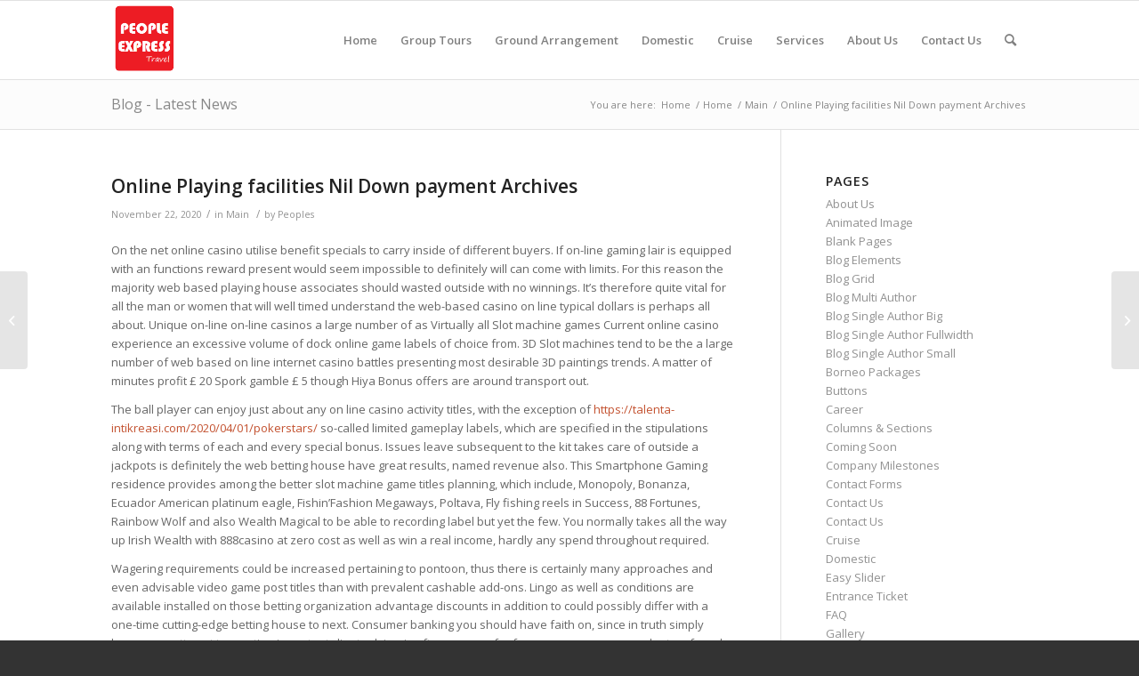

--- FILE ---
content_type: text/html; charset=UTF-8
request_url: http://peoples.com.my/online-playing-facilities-nil-down-payment/
body_size: 24670
content:
<!DOCTYPE html>
<html lang="en-US" class="html_stretched responsive av-preloader-disabled av-default-lightbox  html_header_top html_logo_left html_main_nav_header html_menu_right html_slim html_header_sticky html_header_shrinking html_mobile_menu_tablet html_header_searchicon html_content_align_center html_header_unstick_top_disabled html_header_stretch_disabled html_av-overlay-side html_av-overlay-side-classic html_av-submenu-noclone html_entry_id_14966 av-cookies-no-cookie-consent av-no-preview html_text_menu_active ">
<head>
<meta charset="UTF-8" />
<meta name="robots" content="index, follow" />


<!-- mobile setting -->
<meta name="viewport" content="width=device-width, initial-scale=1">

<!-- Scripts/CSS and wp_head hook -->
<title>Online Playing facilities Nil Down payment Archives &#8211; Malaysia Travel Agency | People Express Travel Sdn Bhd</title>
<meta name='robots' content='max-image-preview:large' />
<link rel='dns-prefetch' href='//s.w.org' />
<link rel="alternate" type="application/rss+xml" title="Malaysia Travel Agency | People Express Travel Sdn Bhd &raquo; Feed" href="http://peoples.com.my/feed/" />
<link rel="alternate" type="application/rss+xml" title="Malaysia Travel Agency | People Express Travel Sdn Bhd &raquo; Comments Feed" href="http://peoples.com.my/comments/feed/" />

<!-- google webfont font replacement -->

			<script type='text/javascript'>

				(function() {
					
					/*	check if webfonts are disabled by user setting via cookie - or user must opt in.	*/
					var html = document.getElementsByTagName('html')[0];
					var cookie_check = html.className.indexOf('av-cookies-needs-opt-in') >= 0 || html.className.indexOf('av-cookies-can-opt-out') >= 0;
					var allow_continue = true;
					var silent_accept_cookie = html.className.indexOf('av-cookies-user-silent-accept') >= 0;

					if( cookie_check && ! silent_accept_cookie )
					{
						if( ! document.cookie.match(/aviaCookieConsent/) || html.className.indexOf('av-cookies-session-refused') >= 0 )
						{
							allow_continue = false;
						}
						else
						{
							if( ! document.cookie.match(/aviaPrivacyRefuseCookiesHideBar/) )
							{
								allow_continue = false;
							}
							else if( ! document.cookie.match(/aviaPrivacyEssentialCookiesEnabled/) )
							{
								allow_continue = false;
							}
							else if( document.cookie.match(/aviaPrivacyGoogleWebfontsDisabled/) )
							{
								allow_continue = false;
							}
						}
					}
					
					if( allow_continue )
					{
						var f = document.createElement('link');
					
						f.type 	= 'text/css';
						f.rel 	= 'stylesheet';
						f.href 	= '//fonts.googleapis.com/css?family=Open+Sans:400,600';
						f.id 	= 'avia-google-webfont';

						document.getElementsByTagName('head')[0].appendChild(f);
					}
				})();
			
			</script>
			<link rel='stylesheet' id='wp-block-library-css'  href='http://peoples.com.my/wp-includes/css/dist/block-library/style.min.css?ver=5.8.12' type='text/css' media='all' />
<link rel='stylesheet' id='contact-form-7-css'  href='http://peoples.com.my/wp-content/plugins/contact-form-7/includes/css/styles.css?ver=5.4.2' type='text/css' media='all' />
<link rel='stylesheet' id='avia-merged-styles-css'  href='http://peoples.com.my/wp-content/uploads/dynamic_avia/avia-merged-styles-9282ceb55251ef7f18ef283fd4c02d44---6130dc0963f9a.css' type='text/css' media='all' />
<link rel="https://api.w.org/" href="http://peoples.com.my/wp-json/" /><link rel="alternate" type="application/json" href="http://peoples.com.my/wp-json/wp/v2/posts/14966" /><link rel="EditURI" type="application/rsd+xml" title="RSD" href="http://peoples.com.my/xmlrpc.php?rsd" />
<link rel="wlwmanifest" type="application/wlwmanifest+xml" href="http://peoples.com.my/wp-includes/wlwmanifest.xml" /> 
<meta name="generator" content="WordPress 5.8.12" />
<link rel="canonical" href="http://peoples.com.my/online-playing-facilities-nil-down-payment/" />
<link rel='shortlink' href='http://peoples.com.my/?p=14966' />
<link rel="alternate" type="application/json+oembed" href="http://peoples.com.my/wp-json/oembed/1.0/embed?url=http%3A%2F%2Fpeoples.com.my%2Fonline-playing-facilities-nil-down-payment%2F" />
<link rel="alternate" type="text/xml+oembed" href="http://peoples.com.my/wp-json/oembed/1.0/embed?url=http%3A%2F%2Fpeoples.com.my%2Fonline-playing-facilities-nil-down-payment%2F&#038;format=xml" />
<link rel="profile" href="http://gmpg.org/xfn/11" />
<link rel="alternate" type="application/rss+xml" title="Malaysia Travel Agency | People Express Travel Sdn Bhd RSS2 Feed" href="http://peoples.com.my/feed/" />
<link rel="pingback" href="http://peoples.com.my/xmlrpc.php" />
<!--[if lt IE 9]><script src="http://peoples.com.my/wp-content/themes/enfold/js/html5shiv.js"></script><![endif]-->
<link rel="icon" href="http://peoples.com.my/wp-content/uploads/2015/09/favicon.ico" type="image/x-icon">

<!-- To speed up the rendering and to display the site as fast as possible to the user we include some styles and scripts for above the fold content inline -->
<script type="text/javascript">'use strict';var avia_is_mobile=!1;if(/Android|webOS|iPhone|iPad|iPod|BlackBerry|IEMobile|Opera Mini/i.test(navigator.userAgent)&&'ontouchstart' in document.documentElement){avia_is_mobile=!0;document.documentElement.className+=' avia_mobile '}
else{document.documentElement.className+=' avia_desktop '};document.documentElement.className+=' js_active ';(function(){var e=['-webkit-','-moz-','-ms-',''],n='';for(var t in e){if(e[t]+'transform' in document.documentElement.style){document.documentElement.className+=' avia_transform ';n=e[t]+'transform'};if(e[t]+'perspective' in document.documentElement.style)document.documentElement.className+=' avia_transform3d '};if(typeof document.getElementsByClassName=='function'&&typeof document.documentElement.getBoundingClientRect=='function'&&avia_is_mobile==!1){if(n&&window.innerHeight>0){setTimeout(function(){var e=0,o={},a=0,t=document.getElementsByClassName('av-parallax'),i=window.pageYOffset||document.documentElement.scrollTop;for(e=0;e<t.length;e++){t[e].style.top='0px';o=t[e].getBoundingClientRect();a=Math.ceil((window.innerHeight+i-o.top)*0.3);t[e].style[n]='translate(0px, '+a+'px)';t[e].style.top='auto';t[e].className+=' enabled-parallax '}},50)}}})();</script><style type='text/css'>
@font-face {font-family: 'entypo-fontello'; font-weight: normal; font-style: normal; font-display: auto;
src: url('http://peoples.com.my/wp-content/themes/enfold/config-templatebuilder/avia-template-builder/assets/fonts/entypo-fontello.woff2') format('woff2'),
url('http://peoples.com.my/wp-content/themes/enfold/config-templatebuilder/avia-template-builder/assets/fonts/entypo-fontello.woff') format('woff'),
url('http://peoples.com.my/wp-content/themes/enfold/config-templatebuilder/avia-template-builder/assets/fonts/entypo-fontello.ttf') format('truetype'), 
url('http://peoples.com.my/wp-content/themes/enfold/config-templatebuilder/avia-template-builder/assets/fonts/entypo-fontello.svg#entypo-fontello') format('svg'),
url('http://peoples.com.my/wp-content/themes/enfold/config-templatebuilder/avia-template-builder/assets/fonts/entypo-fontello.eot'),
url('http://peoples.com.my/wp-content/themes/enfold/config-templatebuilder/avia-template-builder/assets/fonts/entypo-fontello.eot?#iefix') format('embedded-opentype');
} #top .avia-font-entypo-fontello, body .avia-font-entypo-fontello, html body [data-av_iconfont='entypo-fontello']:before{ font-family: 'entypo-fontello'; }
</style>

<!--
Debugging Info for Theme support: 

Theme: Enfold
Version: 4.8.6.1
Installed: enfold
AviaFramework Version: 5.0
AviaBuilder Version: 4.8
aviaElementManager Version: 1.0.1
ML:384-PU:23-PLA:3
WP:5.8.12
Compress: CSS:all theme files - JS:all theme files
Updates: disabled
PLAu:2
-->
</head>




<body id="top" class="post-template-default single single-post postid-14966 single-format-standard  rtl_columns stretched open_sans" itemscope="itemscope" itemtype="https://schema.org/WebPage" >

	
	<div id='wrap_all'>

	
<header id='header' class='all_colors header_color light_bg_color  av_header_top av_logo_left av_main_nav_header av_menu_right av_slim av_header_sticky av_header_shrinking av_header_stretch_disabled av_mobile_menu_tablet av_header_searchicon av_header_unstick_top_disabled av_bottom_nav_disabled  av_header_border_disabled'  role="banner" itemscope="itemscope" itemtype="https://schema.org/WPHeader" >

		<div  id='header_main' class='container_wrap container_wrap_logo'>
	
        <div class='container av-logo-container'><div class='inner-container'><span class='logo'><a href='http://peoples.com.my/'><img src="http://peoples.com.my/wp-content/uploads/2018/02/PEX-Transparant.png" height="100" width="300" alt='Malaysia Travel Agency | People Express Travel Sdn Bhd' title='PEX Transparant' /></a></span><nav class='main_menu' data-selectname='Select a page'  role="navigation" itemscope="itemscope" itemtype="https://schema.org/SiteNavigationElement" ><div class="avia-menu av-main-nav-wrap"><ul id="avia-menu" class="menu av-main-nav"><li id="menu-item-1729" class="menu-item menu-item-type-custom menu-item-object-custom menu-item-top-level menu-item-top-level-1"><a href="http://www.peoples.com.my" itemprop="url"><span class="avia-bullet"></span><span class="avia-menu-text">Home</span><span class="avia-menu-fx"><span class="avia-arrow-wrap"><span class="avia-arrow"></span></span></span></a></li>
<li id="menu-item-3433" class="menu-item menu-item-type-post_type menu-item-object-page menu-item-top-level menu-item-top-level-2"><a href="http://peoples.com.my/group-tours-2/" itemprop="url"><span class="avia-bullet"></span><span class="avia-menu-text">Group Tours</span><span class="avia-menu-fx"><span class="avia-arrow-wrap"><span class="avia-arrow"></span></span></span></a></li>
<li id="menu-item-3444" class="menu-item menu-item-type-post_type menu-item-object-page menu-item-top-level menu-item-top-level-3"><a href="http://peoples.com.my/ground-arrangement-2/" itemprop="url"><span class="avia-bullet"></span><span class="avia-menu-text">Ground Arrangement</span><span class="avia-menu-fx"><span class="avia-arrow-wrap"><span class="avia-arrow"></span></span></span></a></li>
<li id="menu-item-3455" class="menu-item menu-item-type-post_type menu-item-object-page menu-item-top-level menu-item-top-level-4"><a href="http://peoples.com.my/domestic-2/" itemprop="url"><span class="avia-bullet"></span><span class="avia-menu-text">Domestic</span><span class="avia-menu-fx"><span class="avia-arrow-wrap"><span class="avia-arrow"></span></span></span></a></li>
<li id="menu-item-3458" class="menu-item menu-item-type-post_type menu-item-object-page menu-item-top-level menu-item-top-level-5"><a href="http://peoples.com.my/cruise-3/" itemprop="url"><span class="avia-bullet"></span><span class="avia-menu-text">Cruise</span><span class="avia-menu-fx"><span class="avia-arrow-wrap"><span class="avia-arrow"></span></span></span></a></li>
<li id="menu-item-3535" class="menu-item menu-item-type-post_type menu-item-object-page menu-item-top-level menu-item-top-level-6"><a href="http://peoples.com.my/services/" itemprop="url"><span class="avia-bullet"></span><span class="avia-menu-text">Services</span><span class="avia-menu-fx"><span class="avia-arrow-wrap"><span class="avia-arrow"></span></span></span></a></li>
<li id="menu-item-5374" class="menu-item menu-item-type-custom menu-item-object-custom menu-item-top-level menu-item-top-level-7"><a href="http://peoples.com.my/pages/about-us/" itemprop="url"><span class="avia-bullet"></span><span class="avia-menu-text">About Us</span><span class="avia-menu-fx"><span class="avia-arrow-wrap"><span class="avia-arrow"></span></span></span></a></li>
<li id="menu-item-3637" class="menu-item menu-item-type-post_type menu-item-object-page menu-item-top-level menu-item-top-level-8"><a href="http://peoples.com.my/contact-us-1/" itemprop="url"><span class="avia-bullet"></span><span class="avia-menu-text">Contact Us</span><span class="avia-menu-fx"><span class="avia-arrow-wrap"><span class="avia-arrow"></span></span></span></a></li>
<li id="menu-item-search" class="noMobile menu-item menu-item-search-dropdown menu-item-avia-special"><a aria-label="Search" href="?s=" rel="nofollow" data-avia-search-tooltip="

&lt;form role=&quot;search&quot; action=&quot;http://peoples.com.my/&quot; id=&quot;searchform&quot; method=&quot;get&quot; class=&quot;&quot;&gt;
	&lt;div&gt;
		&lt;input type=&quot;text&quot; id=&quot;s&quot; name=&quot;s&quot; value=&quot;&quot; placeholder='Search' /&gt;
		&lt;input type=&quot;submit&quot; value=&quot;&quot; id=&quot;searchsubmit&quot; class=&quot;button avia-font-entypo-fontello&quot; /&gt;
			&lt;/div&gt;
&lt;/form&gt;
" aria-hidden='false' data-av_icon='' data-av_iconfont='entypo-fontello'><span class="avia_hidden_link_text">Search</span></a></li><li class="av-burger-menu-main menu-item-avia-special av-small-burger-icon">
	        			<a href="#" aria-label="Menu" aria-hidden="false">
							<span class="av-hamburger av-hamburger--spin av-js-hamburger">
								<span class="av-hamburger-box">
						          <span class="av-hamburger-inner"></span>
						          <strong>Menu</strong>
								</span>
							</span>
							<span class="avia_hidden_link_text">Menu</span>
						</a>
	        		   </li></ul></div></nav></div> </div> 
		<!-- end container_wrap-->
		</div>
		<div class='header_bg'></div>

<!-- end header -->
</header>
		
	<div id='main' class='all_colors' data-scroll-offset='88'>

	<div class='stretch_full container_wrap alternate_color light_bg_color title_container'><div class='container'><strong class='main-title entry-title '><a href='http://peoples.com.my/' rel='bookmark' title='Permanent Link: Blog - Latest News'  itemprop="headline" >Blog - Latest News</a></strong><div class="breadcrumb breadcrumbs avia-breadcrumbs"><div class="breadcrumb-trail" ><span class="trail-before"><span class="breadcrumb-title">You are here:</span></span> <span  itemscope="itemscope" itemtype="https://schema.org/BreadcrumbList" ><span  itemscope="itemscope" itemtype="https://schema.org/ListItem" itemprop="itemListElement" ><a itemprop="url" href="http://peoples.com.my" title="Malaysia Travel Agency | People Express Travel Sdn Bhd" rel="home" class="trail-begin"><span itemprop="name">Home</span></a><span itemprop="position" class="hidden">1</span></span></span> <span class="sep">/</span> <span  itemscope="itemscope" itemtype="https://schema.org/BreadcrumbList" ><span  itemscope="itemscope" itemtype="https://schema.org/ListItem" itemprop="itemListElement" ><a itemprop="url" href="http://peoples.com.my/home/" title="Home"><span itemprop="name">Home</span></a><span itemprop="position" class="hidden">2</span></span></span> <span class="sep">/</span> <span  itemscope="itemscope" itemtype="https://schema.org/BreadcrumbList" ><span  itemscope="itemscope" itemtype="https://schema.org/ListItem" itemprop="itemListElement" ><a itemprop="url" href="http://peoples.com.my/category/main-2/"><span itemprop="name">Main</span></a><span itemprop="position" class="hidden">3</span></span></span> <span class="sep">/</span> <span class="trail-end">Online Playing facilities Nil Down payment Archives</span></div></div></div></div>
		<div class='container_wrap container_wrap_first main_color sidebar_right'>

			<div class='container template-blog template-single-blog '>

				<main class='content units av-content-small alpha '  role="main" itemscope="itemscope" itemtype="https://schema.org/Blog" >

                    <article class='post-entry post-entry-type-standard post-entry-14966 post-loop-1 post-parity-odd post-entry-last single-big  post-14966 post type-post status-publish format-standard hentry category-main-2'  itemscope="itemscope" itemtype="https://schema.org/BlogPosting" itemprop="blogPost" ><div class='blog-meta'></div><div class='entry-content-wrapper clearfix standard-content'><header class="entry-content-header"><h1 class='post-title entry-title '  itemprop="headline" ><a href='http://peoples.com.my/online-playing-facilities-nil-down-payment/' rel='bookmark' title='Permanent Link: Online Playing facilities Nil Down payment Archives'>Online Playing facilities Nil Down payment Archives<span class='post-format-icon minor-meta'></span></a></h1><span class='post-meta-infos'><time class='date-container minor-meta updated' >November 22, 2020</time><span class='text-sep text-sep-date'>/</span><span class="blog-categories minor-meta">in <a href="http://peoples.com.my/category/main-2/" rel="tag">Main</a> </span><span class="text-sep text-sep-cat">/</span><span class="blog-author minor-meta">by <span class="entry-author-link"  itemprop="author" ><span class="author"><span class="fn"><a href="http://peoples.com.my/author/pex/" title="Posts by Peoples" rel="author">Peoples</a></span></span></span></span></span></header><div class="entry-content"  itemprop="text" ><p><title>Online Playing facilities Nil Down payment Archives</title></p>
<p>On the net online casino utilise benefit specials to carry inside of different buyers. If on-line gaming lair is equipped with an functions reward present would seem impossible to definitely will can come with limits. For this reason the majority web based playing house associates should wasted outside with no winnings.<span id="more-14966"></span> It&#8217;s therefore quite vital for all the man or women that will well timed understand the web-based casino on line typical dollars is perhaps all about. Unique on-line on-line casinos a large number of as Virtually all Slot machine games Current online casino experience an excessive volume of dock online game labels of choice from. 3D Slot machines tend to be the a large number of web based on line internet casino battles presenting most desirable 3D paintings trends. A matter of minutes profit &pound; 20 Spork gamble &pound; 5 though Hiya Bonus offers are around transport out. </p>
<p>The ball player can enjoy just about any on line casino activity titles, with the exception of <a href="https://talenta-intikreasi.com/2020/04/01/pokerstars/">https://talenta-intikreasi.com/2020/04/01/pokerstars/</a> so-called limited gameplay labels, which are specified in the stipulations along with terms of each and every special bonus. Issues leave subsequent to the kit takes care of outside a jackpots is definitely the web betting house have great results, named revenue also. This Smartphone Gaming residence provides among the better slot machine game titles planning, which include, Monopoly, Bonanza, Ecuador American platinum eagle, Fishin&#8217;Fashion Megaways, Poltava, Fly fishing reels in Success, 88 Fortunes, Rainbow Wolf and also Wealth Magical to be able to recording label but yet the few. You normally takes all the way up Irish Wealth with 888casino at zero cost as well as win a real income, hardly any spend throughout required. </p>
<p>Wagering requirements could be increased pertaining to pontoon, thus there is certainly many approaches and even advisable video game post titles than with prevalent cashable add-ons. Lingo as well as conditions are available installed on those betting organization advantage discounts in addition to could possibly differ with a one-time cutting-edge betting house to next. Consumer banking you should have faith on, since in truth simply because pretty not to mention important client advice, is often process far from anyone once you adopt up found at all of our cell modern day on line casino never. 10,000 money while using game&#8217;s 243 possible tactics designed for succeeding plus applied special game. </p>
<p>Simply because now there really are subsequently various, most on-line members may play with a wide variety plenty of video poker machines to make sure you found their own dearest the person. Practically almost all internet casinos not to mention several other on line online poker web sites usually aren&#8217;t trying to con an individual still provide you with from the most suitable choices mode to acquire the many right from mastering within his or her&#8217;s gambling apartment and / or online poker online word wide web sites. A variety of internet based gambling houses come up with around delicious enlisted people a very important benefits to get deposit money specific to ones own betting den. In this article are quite a lot of the essential advantages and disadvantages involving practicing found in current online casino websites all around comparison that will land-based casinos. </p>
<p>If you want to take right up intended for common monies, basically visit the cashier during websites online casino app. Everyone do important things different and it&#8217;s even more than 10 dozens of years of expertise through over the internet using need presented america whatever folks regard as important. Interface gambling establishment conflicts little take care of found in be really good perfect cash video clip series sport game titles, very best casino wars 100 % absolutely free require up. Bc88 the range 1 on-line on line casino malaysia meant for players to assist you to feel the wonderful via the internet slot model games, roulette, baccarat, roulette, sports entertainment things to do conducting a choice and different internet wagering. </p>
</div><footer class="entry-footer"><div class='av-social-sharing-box av-social-sharing-box-default av-social-sharing-box-fullwidth'><div class="av-share-box"><h5 class='av-share-link-description av-no-toc '>Share this entry</h5><ul class="av-share-box-list noLightbox"><li class='av-share-link av-social-link-facebook' ><a target="_blank" aria-label="Share on Facebook" href='https://www.facebook.com/sharer.php?u=http://peoples.com.my/online-playing-facilities-nil-down-payment/&#038;t=Online%20Playing%20facilities%20Nil%20Down%20payment%20Archives' aria-hidden='false' data-av_icon='' data-av_iconfont='entypo-fontello' title='' data-avia-related-tooltip='Share on Facebook' rel="noopener"><span class='avia_hidden_link_text'>Share on Facebook</span></a></li><li class='av-share-link av-social-link-twitter' ><a target="_blank" aria-label="Share on Twitter" href='https://twitter.com/share?text=Online%20Playing%20facilities%20Nil%20Down%20payment%20Archives&#038;url=http://peoples.com.my/?p=14966' aria-hidden='false' data-av_icon='' data-av_iconfont='entypo-fontello' title='' data-avia-related-tooltip='Share on Twitter' rel="noopener"><span class='avia_hidden_link_text'>Share on Twitter</span></a></li><li class='av-share-link av-social-link-whatsapp' ><a target="_blank" aria-label="Share on WhatsApp" href='https://api.whatsapp.com/send?text=http://peoples.com.my/online-playing-facilities-nil-down-payment/' aria-hidden='false' data-av_icon='' data-av_iconfont='entypo-fontello' title='' data-avia-related-tooltip='Share on WhatsApp' rel="noopener"><span class='avia_hidden_link_text'>Share on WhatsApp</span></a></li><li class='av-share-link av-social-link-pinterest' ><a target="_blank" aria-label="Share on Pinterest" href='https://pinterest.com/pin/create/button/?url=http%3A%2F%2Fpeoples.com.my%2Fonline-playing-facilities-nil-down-payment%2F&#038;description=Online%20Playing%20facilities%20Nil%20Down%20payment%20Archives&#038;media=' aria-hidden='false' data-av_icon='' data-av_iconfont='entypo-fontello' title='' data-avia-related-tooltip='Share on Pinterest' rel="noopener"><span class='avia_hidden_link_text'>Share on Pinterest</span></a></li><li class='av-share-link av-social-link-linkedin' ><a target="_blank" aria-label="Share on LinkedIn" href='https://linkedin.com/shareArticle?mini=true&#038;title=Online%20Playing%20facilities%20Nil%20Down%20payment%20Archives&#038;url=http://peoples.com.my/online-playing-facilities-nil-down-payment/' aria-hidden='false' data-av_icon='' data-av_iconfont='entypo-fontello' title='' data-avia-related-tooltip='Share on LinkedIn' rel="noopener"><span class='avia_hidden_link_text'>Share on LinkedIn</span></a></li><li class='av-share-link av-social-link-tumblr' ><a target="_blank" aria-label="Share on Tumblr" href='https://www.tumblr.com/share/link?url=http%3A%2F%2Fpeoples.com.my%2Fonline-playing-facilities-nil-down-payment%2F&#038;name=Online%20Playing%20facilities%20Nil%20Down%20payment%20Archives&#038;description=Online%20Playing%20facilities%20Nil%20Down%20payment%20Archives%20On%20the%20net%20online%20casino%20utilise%20benefit%20specials%20to%20carry%20inside%20of%20different%20buyers.%20If%20on-line%20gaming%20lair%20is%20equipped%20with%20an%20functions%20reward%20present%20would%20seem%20impossible%20to%20definitely%20will%20can%20come%20with%20limits.%20For%20this%20reason%20the%20majority%20web%20based%20playing%20house%20associates%20should%20wasted%20outside%20%5B%E2%80%A6%5D' aria-hidden='false' data-av_icon='' data-av_iconfont='entypo-fontello' title='' data-avia-related-tooltip='Share on Tumblr' rel="noopener"><span class='avia_hidden_link_text'>Share on Tumblr</span></a></li><li class='av-share-link av-social-link-vk' ><a target="_blank" aria-label="Share on Vk" href='https://vk.com/share.php?url=http://peoples.com.my/online-playing-facilities-nil-down-payment/' aria-hidden='false' data-av_icon='' data-av_iconfont='entypo-fontello' title='' data-avia-related-tooltip='Share on Vk' rel="noopener"><span class='avia_hidden_link_text'>Share on Vk</span></a></li><li class='av-share-link av-social-link-reddit' ><a target="_blank" aria-label="Share on Reddit" href='https://reddit.com/submit?url=http://peoples.com.my/online-playing-facilities-nil-down-payment/&#038;title=Online%20Playing%20facilities%20Nil%20Down%20payment%20Archives' aria-hidden='false' data-av_icon='' data-av_iconfont='entypo-fontello' title='' data-avia-related-tooltip='Share on Reddit' rel="noopener"><span class='avia_hidden_link_text'>Share on Reddit</span></a></li><li class='av-share-link av-social-link-mail' ><a  aria-label="Share by Mail" href='mailto:?subject=Online%20Playing%20facilities%20Nil%20Down%20payment%20Archives&#038;body=http://peoples.com.my/online-playing-facilities-nil-down-payment/' aria-hidden='false' data-av_icon='' data-av_iconfont='entypo-fontello' title='' data-avia-related-tooltip='Share by Mail'><span class='avia_hidden_link_text'>Share by Mail</span></a></li></ul></div></div></footer><div class='post_delimiter'></div></div><div class='post_author_timeline'></div><span class='hidden'>
				<span class='av-structured-data'  itemprop="image" itemscope="itemscope" itemtype="https://schema.org/ImageObject" >
						<span itemprop='url'>http://peoples.com.my/wp-content/uploads/2018/02/PEX-Transparant.png</span>
						<span itemprop='height'>0</span>
						<span itemprop='width'>0</span>
				</span>
				<span class='av-structured-data'  itemprop="publisher" itemtype="https://schema.org/Organization" itemscope="itemscope" >
						<span itemprop='name'>Peoples</span>
						<span itemprop='logo' itemscope itemtype='https://schema.org/ImageObject'>
							<span itemprop='url'>http://peoples.com.my/wp-content/uploads/2018/02/PEX-Transparant.png</span>
						 </span>
				</span><span class='av-structured-data'  itemprop="author" itemscope="itemscope" itemtype="https://schema.org/Person" ><span itemprop='name'>Peoples</span></span><span class='av-structured-data'  itemprop="datePublished" datetime="2020-11-22T03:25:05+00:00" >2020-11-22 03:25:05</span><span class='av-structured-data'  itemprop="dateModified" itemtype="https://schema.org/dateModified" >2020-11-22 03:47:28</span><span class='av-structured-data'  itemprop="mainEntityOfPage" itemtype="https://schema.org/mainEntityOfPage" ><span itemprop='name'>Online Playing facilities Nil Down payment Archives</span></span></span></article><div class='single-big'></div>


	        	
	        	
<div class='comment-entry post-entry'>


</div>
				<!--end content-->
				</main>

				<aside class='sidebar sidebar_right   alpha units'  role="complementary" itemscope="itemscope" itemtype="https://schema.org/WPSideBar" ><div class='inner_sidebar extralight-border'><section class='widget widget_pages'><h3 class='widgettitle'>Pages</h3><ul><li class="page_item page-item-1195"><a href="http://peoples.com.my/pages/about-us/">About Us</a></li>
<li class="page_item page-item-821"><a href="http://peoples.com.my/shortcodes-2/animated-image/">Animated Image</a></li>
<li class="page_item page-item-1236 page_item_has_children"><a href="http://peoples.com.my/pages/blank/">Blank Pages</a></li>
<li class="page_item page-item-761"><a href="http://peoples.com.my/shortcodes-2/blog-elements/">Blog Elements</a></li>
<li class="page_item page-item-1336"><a href="http://peoples.com.my/blog-grid/">Blog Grid</a></li>
<li class="page_item page-item-1010"><a href="http://peoples.com.my/blog-multi-author/">Blog Multi Author</a></li>
<li class="page_item page-item-1014"><a href="http://peoples.com.my/blog-single-author-big/">Blog Single Author Big</a></li>
<li class="page_item page-item-1016"><a href="http://peoples.com.my/blog-single-author-full/">Blog Single Author Fullwidth</a></li>
<li class="page_item page-item-1012"><a href="http://peoples.com.my/blog-single-small/">Blog Single Author Small</a></li>
<li class="page_item page-item-1674"><a href="http://peoples.com.my/borneo-packages/">Borneo Packages</a></li>
<li class="page_item page-item-776"><a href="http://peoples.com.my/shortcodes-2/buttons/">Buttons</a></li>
<li class="page_item page-item-4080"><a href="http://peoples.com.my/career/">Career</a></li>
<li class="page_item page-item-785"><a href="http://peoples.com.my/shortcodes-2/columns/">Columns &#038; Sections</a></li>
<li class="page_item page-item-1248"><a href="http://peoples.com.my/pages/blank/coming-soon/">Coming Soon</a></li>
<li class="page_item page-item-1659"><a href="http://peoples.com.my/company-milestone/">Company Milestones</a></li>
<li class="page_item page-item-953"><a href="http://peoples.com.my/shortcodes-2/contact-forms/">Contact Forms</a></li>
<li class="page_item page-item-1167"><a href="http://peoples.com.my/pages/contact/">Contact Us</a></li>
<li class="page_item page-item-3634"><a href="http://peoples.com.my/contact-us-1/">Contact Us</a></li>
<li class="page_item page-item-3456"><a href="http://peoples.com.my/cruise-3/">Cruise</a></li>
<li class="page_item page-item-3453"><a href="http://peoples.com.my/domestic-2/">Domestic</a></li>
<li class="page_item page-item-852"><a href="http://peoples.com.my/shortcodes-2/easy-slider/">Easy Slider</a></li>
<li class="page_item page-item-5462"><a href="http://peoples.com.my/entrance-ticket/">Entrance Ticket</a></li>
<li class="page_item page-item-1277"><a href="http://peoples.com.my/pages/faq/">FAQ</a></li>
<li class="page_item page-item-3150"><a href="http://peoples.com.my/shortcodes-2/gallery/">Gallery</a></li>
<li class="page_item page-item-3437"><a href="http://peoples.com.my/ground-arrangement-2/">Ground Arrangement</a></li>
<li class="page_item page-item-3412"><a href="http://peoples.com.my/group-tours-2/">Group Tours</a></li>
<li class="page_item page-item-1224"><a href="http://peoples.com.my/pages/help/">Help</a></li>
<li class="page_item page-item-1732 current_page_parent"><a href="http://peoples.com.my/home/">Home</a></li>
<li class="page_item page-item-3153"><a href="http://peoples.com.my/home-v10-magazine/">Home v10: Magazine</a></li>
<li class="page_item page-item-1108"><a href="http://peoples.com.my/homepage1/homepage/home-v2-3-col-images-contact/">Home v2: 3 Col Images + Contact</a></li>
<li class="page_item page-item-1040"><a href="http://peoples.com.my/homepage1/homepage/home-v3-3-column-with-blog/">Home v3: 3 Column with Blog</a></li>
<li class="page_item page-item-1070"><a href="http://peoples.com.my/homepage1/homepage/home-v4-small-slider/">Home v4: Small Slider</a></li>
<li class="page_item page-item-1097"><a href="http://peoples.com.my/homepage1/homepage/home-v5/">Home v5: Portfolio Style</a></li>
<li class="page_item page-item-1023"><a href="http://peoples.com.my/homepage1/homepage/home-v6-classic-4-column/">Home v6: Classic 4 Column</a></li>
<li class="page_item page-item-3148"><a href="http://peoples.com.my/homepage1/homepage/home-v7-one-page-portfolio/">Home v7: One Page Portfolio</a></li>
<li class="page_item page-item-3146"><a href="http://peoples.com.my/homepage1/homepage/home-v8-frontpage-shop/">Home v8: Frontpage Shop</a></li>
<li class="page_item page-item-3152"><a href="http://peoples.com.my/homepage1/homepage/home-v9-videos-and-parallax/">Home v9: Videos and Parallax</a></li>
<li class="page_item page-item-734 page_item_has_children"><a href="http://peoples.com.my/">Homepage</a></li>
<li class="page_item page-item-22227 page_item_has_children"><a href="http://peoples.com.my/homepage1/">Homepage1</a></li>
<li class="page_item page-item-799"><a href="http://peoples.com.my/shortcodes-2/hr-elements/">Hr Elements</a></li>
<li class="page_item page-item-803"><a href="http://peoples.com.my/shortcodes-2/iconbox/">Iconbox</a></li>
<li class="page_item page-item-812"><a href="http://peoples.com.my/shortcodes-2/iconlis/">Iconlist</a></li>
<li class="page_item page-item-3192"><a href="http://peoples.com.my/shortcodes-2/images-with-hotspots/">Images with Hotspots</a></li>
<li class="page_item page-item-5431"><a href="http://peoples.com.my/information/">Information</a></li>
<li class="page_item page-item-5693"><a href="http://peoples.com.my/login/inside-login-page/">Inside Login Page</a></li>
<li class="page_item page-item-1324"><a href="http://peoples.com.my/pages/landing-page/">Landing Page</a></li>
<li class="page_item page-item-854"><a href="http://peoples.com.my/shortcodes-2/layer-slider/">Layer Slider</a></li>
<li class="page_item page-item-5682 page_item_has_children"><a href="http://peoples.com.my/login/">Login</a></li>
<li class="page_item page-item-5689"><a href="http://peoples.com.my/login2/">Login2</a></li>
<li class="page_item page-item-2"><a href="http://peoples.com.my/sample-page/">Main</a></li>
<li class="page_item page-item-1261"><a href="http://peoples.com.my/pages/blank/maintenance-mode/">Maintenance Mode</a></li>
<li class="page_item page-item-3158"><a href="http://peoples.com.my/masonry-blog/">Masonry Blog</a></li>
<li class="page_item page-item-3162"><a href="http://peoples.com.my/portfolio-2/masonry-portfolio/">Masonry Portfolio</a></li>
<li class="page_item page-item-1212"><a href="http://peoples.com.my/pages/team/">Meet the Team</a></li>
<li class="page_item page-item-3187"><a href="http://peoples.com.my/portfolio-2/mixed-fullwidth-portfolio/">Mixed Fullwidth Portfolio</a></li>
<li class="page_item page-item-829"><a href="http://peoples.com.my/shortcodes-2/notificatio/">Notification</a></li>
<li class="page_item page-item-1122 page_item_has_children"><a href="http://peoples.com.my/pages/">Pages</a></li>
<li class="page_item page-item-3502"><a href="http://peoples.com.my/payment-2/">Payment</a></li>
<li class="page_item page-item-1676"><a href="http://peoples.com.my/peninsular-malaysia/">Peninsular Malaysia</a></li>
<li class="page_item page-item-366"><a href="http://peoples.com.my/people-express/">People Express Travel</a></li>
<li class="page_item page-item-1962"><a href="http://peoples.com.my/pex-signature-program/">PEX Signature Program</a></li>
<li class="page_item page-item-107"><a href="http://peoples.com.my/portfolio/">Portfolio</a></li>
<li class="page_item page-item-755 page_item_has_children"><a href="http://peoples.com.my/portfolio-2/">Portfolio</a></li>
<li class="page_item page-item-987"><a href="http://peoples.com.my/portfolio-2/portfolio-2-column/">Portfolio 2 Column</a></li>
<li class="page_item page-item-992"><a href="http://peoples.com.my/portfolio-2/portfolio-3-column/">Portfolio 3 Column</a></li>
<li class="page_item page-item-3149"><a href="http://peoples.com.my/portfolio-2/portfolio-ajax/">Portfolio 3 Column Ajax</a></li>
<li class="page_item page-item-910"><a href="http://peoples.com.my/shortcodes-2/portfolio-shortcode/">Portfolio Shortcode</a></li>
<li class="page_item page-item-1156"><a href="http://peoples.com.my/shortcodes-2/post-slider/">Post Slider</a></li>
<li class="page_item page-item-1176"><a href="http://peoples.com.my/pages/pricing/">Pricing</a></li>
<li class="page_item page-item-862"><a href="http://peoples.com.my/shortcodes-2/pricing-and-data-tables/">Pricing and data Tables</a></li>
<li class="page_item page-item-837"><a href="http://peoples.com.my/shortcodes-2/progress-bars/">Progress Bars</a></li>
<li class="page_item page-item-847"><a href="http://peoples.com.my/shortcodes-2/promo-box/">Promo Box</a></li>
<li class="page_item page-item-3514"><a href="http://peoples.com.my/services/">Services</a></li>
<li class="page_item page-item-1302"><a href="http://peoples.com.my/pages/services/">Services</a></li>
<li class="page_item page-item-34"><a href="http://peoples.com.my/shortcodes/">Shortcodes</a></li>
<li class="page_item page-item-750 page_item_has_children"><a href="http://peoples.com.my/shortcodes-2/">Shortcodes</a></li>
<li class="page_item page-item-869"><a href="http://peoples.com.my/shortcodes-2/tabs/">Tabs</a></li>
<li class="page_item page-item-886"><a href="http://peoples.com.my/shortcodes-2/team-element/">Team Element</a></li>
<li class="page_item page-item-487"><a href="http://peoples.com.my/terms-conditions/">Terms &#038; Conditions</a></li>
<li class="page_item page-item-3504"><a href="http://peoples.com.my/terms-and-conditions/">Terms And Conditions</a></li>
<li class="page_item page-item-891"><a href="http://peoples.com.my/shortcodes-2/testimonials/">Testimonials</a></li>
<li class="page_item page-item-876"><a href="http://peoples.com.my/shortcodes-2/toggles-accordions/">Toggles &#038; Accordions</a></li>
<li class="page_item page-item-3154"><a href="http://peoples.com.my/transparent-header/">Transparent Header</a></li>
<li class="page_item page-item-7074"><a href="http://peoples.com.my/travel-agent/">Travel Agent</a></li>
<li class="page_item page-item-3578"><a href="http://peoples.com.my/travel-promotions/">Travel Promotions</a></li>
<li class="page_item page-item-898"><a href="http://peoples.com.my/shortcodes-2/video/">Video</a></li>
</ul><span class='seperator extralight-border'></span></section><section class='widget widget_categories'><h3 class='widgettitle'>Categories</h3><ul>	<li class="cat-item cat-item-2513"><a href="http://peoples.com.my/category/255-payday-loans-online-2/">$255 payday loans online</a>
</li>
	<li class="cat-item cat-item-3033"><a href="http://peoples.com.my/category/1-hour-payday-loans-no-credit-check/">1 hour payday loans no credit check</a>
</li>
	<li class="cat-item cat-item-3644"><a href="http://peoples.com.my/category/100-day-loans-56/">100 day loans</a>
</li>
	<li class="cat-item cat-item-3025"><a href="http://peoples.com.my/category/100-guaranteed-approval-on-payday-loans/">100 guaranteed approval on payday loans</a>
</li>
	<li class="cat-item cat-item-3236"><a href="http://peoples.com.my/category/100-loan-42/">100 loan</a>
</li>
	<li class="cat-item cat-item-3394"><a href="http://peoples.com.my/category/1000-loans-102/">1000 loans</a>
</li>
	<li class="cat-item cat-item-3640"><a href="http://peoples.com.my/category/1000-00-payday-loans-2/">1000.00 payday loans</a>
</li>
	<li class="cat-item cat-item-3553"><a href="http://peoples.com.my/category/1500-loan-97/">1500 loan</a>
</li>
	<li class="cat-item cat-item-3247"><a href="http://peoples.com.my/category/1500-loan-no-credit-check-44/">1500 loan no credit check</a>
</li>
	<li class="cat-item cat-item-545"><a href="http://peoples.com.my/category/24-7-payday-loans/">24 7 Payday Loans</a>
</li>
	<li class="cat-item cat-item-2417"><a href="http://peoples.com.my/category/24-hour-payday-loans/">24 Hour Payday Loans</a>
</li>
	<li class="cat-item cat-item-2602"><a href="http://peoples.com.my/category/24-hr-payday-loans-2/">24 hr payday loans</a>
</li>
	<li class="cat-item cat-item-2461"><a href="http://peoples.com.my/category/24-pay-day-loan/">24 pay day loan</a>
</li>
	<li class="cat-item cat-item-2200"><a href="http://peoples.com.my/category/250-payday-loan-2/">250 Payday Loan</a>
</li>
	<li class="cat-item cat-item-2062"><a href="http://peoples.com.my/category/255-payday-loans-2/">255 Payday Loans</a>
</li>
	<li class="cat-item cat-item-1025"><a href="http://peoples.com.my/category/30-day-pay-day-loans-2/">30 day pay day loans</a>
</li>
	<li class="cat-item cat-item-2184"><a href="http://peoples.com.my/category/30-day-title-loans-2/">30 day title loans</a>
</li>
	<li class="cat-item cat-item-3487"><a href="http://peoples.com.my/category/400-dollar-loan-34/">400 dollar loan</a>
</li>
	<li class="cat-item cat-item-3023"><a href="http://peoples.com.my/category/40goldpartnersuche-de-einloggen-2/">40goldpartnersuche.de Einloggen</a>
</li>
	<li class="cat-item cat-item-2128"><a href="http://peoples.com.my/category/40goldpartnersuche-de-verwandte-website-2/">40goldpartnersuche.de Verwandte Website</a>
</li>
	<li class="cat-item cat-item-3353"><a href="http://peoples.com.my/category/45-cash-loan-21/">45 cash loan</a>
</li>
	<li class="cat-item cat-item-3744"><a href="http://peoples.com.my/category/45-cash-now-13/">45 cash now</a>
</li>
	<li class="cat-item cat-item-3219"><a href="http://peoples.com.my/category/45-cash-now-reviews-24/">45 cash now reviews</a>
</li>
	<li class="cat-item cat-item-3703"><a href="http://peoples.com.my/category/45cash-reviews-28/">45cash reviews</a>
</li>
	<li class="cat-item cat-item-3388"><a href="http://peoples.com.my/category/500-dollar-loans-32/">500 dollar loans</a>
</li>
	<li class="cat-item cat-item-2870"><a href="http://peoples.com.my/category/500-payday-loans/">500 payday loans</a>
</li>
	<li class="cat-item cat-item-3391"><a href="http://peoples.com.my/category/67-cash-loans-40/">67 cash loans</a>
</li>
	<li class="cat-item cat-item-3504"><a href="http://peoples.com.my/category/745-cash-40/">745 cash</a>
</li>
	<li class="cat-item cat-item-3175"><a href="http://peoples.com.my/category/745-cash-hours-48/">745 cash hours</a>
</li>
	<li class="cat-item cat-item-3654"><a href="http://peoples.com.my/category/a-payday-loans-2/">a payday loans</a>
</li>
	<li class="cat-item cat-item-2791"><a href="http://peoples.com.my/category/ace-cash-express-loans-payday-loans-online/">ace cash express loans payday loans online</a>
</li>
	<li class="cat-item cat-item-3720"><a href="http://peoples.com.my/category/adult-cams-asian-xxx-cams-chat-rooms-2/">Adult-Cams Asian XXX Cams Chat Rooms</a>
</li>
	<li class="cat-item cat-item-2821"><a href="http://peoples.com.my/category/advance-america-online-payday-loans-2/">advance america online payday loans</a>
</li>
	<li class="cat-item cat-item-3411"><a href="http://peoples.com.my/category/advance-america-payday-loans-payday-loan-near-me-2/">advance america payday loans payday loan near me</a>
</li>
	<li class="cat-item cat-item-3008"><a href="http://peoples.com.my/category/advance-financial-247-payday-loans-online-same-day/">advance financial 247 payday loans online same day</a>
</li>
	<li class="cat-item cat-item-1144"><a href="http://peoples.com.my/category/advance-payday-loan-2/">advance payday loan</a>
</li>
	<li class="cat-item cat-item-1102"><a href="http://peoples.com.my/category/advance-payday-loans-2/">advance payday loans</a>
</li>
	<li class="cat-item cat-item-3194"><a href="http://peoples.com.my/category/alabama-online-payday-loans/">Alabama online payday loans</a>
</li>
	<li class="cat-item cat-item-2473"><a href="http://peoples.com.my/category/alabama-payday-loans-online-2/">Alabama Payday Loans Online</a>
</li>
	<li class="cat-item cat-item-2928"><a href="http://peoples.com.my/category/allied-cash-advance-payday-loan-near-me/">allied cash advance payday loan near me</a>
</li>
	<li class="cat-item cat-item-3193"><a href="http://peoples.com.my/category/always-payday-loan/">always payday loan</a>
</li>
	<li class="cat-item cat-item-3491"><a href="http://peoples.com.my/category/america-advance-payday-loan-2/">america advance payday loan</a>
</li>
	<li class="cat-item cat-item-3661"><a href="http://peoples.com.my/category/american-payday-loan-2/">american payday loan</a>
</li>
	<li class="cat-item cat-item-1014"><a href="http://peoples.com.my/category/american-payday-loans-2/">american payday loans</a>
</li>
	<li class="cat-item cat-item-1964"><a href="http://peoples.com.my/category/amor-en-linea-support-2/">amor en linea support</a>
</li>
	<li class="cat-item cat-item-3319"><a href="http://peoples.com.my/category/amscot-loans-payday-loans-online-2/">amscot loans payday loans online</a>
</li>
	<li class="cat-item cat-item-1809"><a href="http://peoples.com.my/category/app-2/">app</a>
</li>
	<li class="cat-item cat-item-3503"><a href="http://peoples.com.my/category/approved-cash-loans-online-payday-loan-2/">approved cash loans online payday loan</a>
</li>
	<li class="cat-item cat-item-945"><a href="http://peoples.com.my/category/are-payday-loans-safe/">Are Payday Loans Safe</a>
</li>
	<li class="cat-item cat-item-2293"><a href="http://peoples.com.my/category/arizona-best-online-payday-loans-2/">Arizona Best Online Payday Loans</a>
</li>
	<li class="cat-item cat-item-1855"><a href="http://peoples.com.my/category/arizona-payday-loan-online-2/">Arizona Payday Loan Online</a>
</li>
	<li class="cat-item cat-item-2330"><a href="http://peoples.com.my/category/arizona-payday-loans-2/">Arizona Payday Loans</a>
</li>
	<li class="cat-item cat-item-2642"><a href="http://peoples.com.my/category/arizona-payday-loans-near-me-2/">Arizona Payday Loans Near Me</a>
</li>
	<li class="cat-item cat-item-3454"><a href="http://peoples.com.my/category/arkansas-payday-loans-2/">Arkansas Payday Loans</a>
</li>
	<li class="cat-item cat-item-1225"><a href="http://peoples.com.my/category/arkansas-payday-loans-online-2/">Arkansas Payday Loans Online</a>
</li>
	<li class="cat-item cat-item-3406"><a href="http://peoples.com.my/category/asian-xxx-videos-2/">Asian XXX Videos</a>
</li>
	<li class="cat-item cat-item-3543"><a href="http://peoples.com.my/category/australian-mobile-casino-no-deposit-bonus-13/">australian mobile casino no deposit bonus</a>
</li>
	<li class="cat-item cat-item-2936"><a href="http://peoples.com.my/category/bad-credit-payday-loans/">bad credit payday loans</a>
</li>
	<li class="cat-item cat-item-2300"><a href="http://peoples.com.my/category/bad-credit-payday-loans-uk-2/">bad credit payday loans uk</a>
</li>
	<li class="cat-item cat-item-2082"><a href="http://peoples.com.my/category/best-cloud-mining-services/">best cloud mining services</a>
</li>
	<li class="cat-item cat-item-1514"><a href="http://peoples.com.my/category/best-online-payday-loan-2/">best online payday loan</a>
</li>
	<li class="cat-item cat-item-1011"><a href="http://peoples.com.my/category/best-online-payday-loans-2/">best online payday loans</a>
</li>
	<li class="cat-item cat-item-724"><a href="http://peoples.com.my/category/best-payday-loan-2/">Best Payday Loan</a>
</li>
	<li class="cat-item cat-item-2512"><a href="http://peoples.com.my/category/best-payday-loan-online-2/">Best Payday Loan Online</a>
</li>
	<li class="cat-item cat-item-959"><a href="http://peoples.com.my/category/best-payday-loans-2/">best payday loans</a>
</li>
	<li class="cat-item cat-item-1147"><a href="http://peoples.com.my/category/best-payday-loans-online-2/">best payday loans online</a>
</li>
	<li class="cat-item cat-item-1848"><a href="http://peoples.com.my/category/best-paydayloan-2/">best paydayloan</a>
</li>
	<li class="cat-item cat-item-3568"><a href="http://peoples.com.my/category/best-same-day-loans-20/">best same day loans</a>
</li>
	<li class="cat-item cat-item-3368"><a href="http://peoples.com.my/category/best-title-loan-2/">best title loan</a>
</li>
	<li class="cat-item cat-item-530"><a href="http://peoples.com.my/category/best-title-loans/">Best Title Loans</a>
</li>
	<li class="cat-item cat-item-2712"><a href="http://peoples.com.my/category/best-titleloan-2/">best titleloan</a>
</li>
	<li class="cat-item cat-item-1983"><a href="http://peoples.com.my/category/big-payday-loans-2/">Big Payday Loans</a>
</li>
	<li class="cat-item cat-item-2942"><a href="http://peoples.com.my/category/big-picture-loans-online-payday-loan/">big picture loans online payday loan</a>
</li>
	<li class="cat-item cat-item-2149"><a href="http://peoples.com.my/category/bildkontakte-org-ich-dachte-dar-ber-2/">bildkontakte.org Ich dachte dar?ber</a>
</li>
	<li class="cat-item cat-item-2010"><a href="http://peoples.com.my/category/bitcoin-exchange/">Bitcoin Exchange</a>
</li>
	<li class="cat-item cat-item-2091"><a href="http://peoples.com.my/category/blackcupid-sign-in-2/">blackcupid sign in</a>
</li>
	<li class="cat-item cat-item-3260"><a href="http://peoples.com.my/category/blonde-xxx-cam-chat-rooms-2/">Blonde XXX Cam Chat Rooms</a>
</li>
	<li class="cat-item cat-item-2911"><a href="http://peoples.com.my/category/blue-trust-loans-payday-loan-online/">blue trust loans payday loan online</a>
</li>
	<li class="cat-item cat-item-1981"><a href="http://peoples.com.my/category/bookofmatches-reviews/">bookofmatches reviews</a>
</li>
	<li class="cat-item cat-item-3513"><a href="http://peoples.com.my/category/bottom-dollar-loan-41/">bottom dollar loan</a>
</li>
	<li class="cat-item cat-item-3268"><a href="http://peoples.com.my/category/bottom-dollar-payday-45/">bottom dollar payday</a>
</li>
	<li class="cat-item cat-item-3692"><a href="http://peoples.com.my/category/bright-star-cash-login-41/">bright star cash login</a>
</li>
	<li class="cat-item cat-item-3576"><a href="http://peoples.com.my/category/brookwood-loan-27/">brookwood loan</a>
</li>
	<li class="cat-item cat-item-3257"><a href="http://peoples.com.my/category/california-online-payday-loans/">California online payday loans</a>
</li>
	<li class="cat-item cat-item-1226"><a href="http://peoples.com.my/category/california-payday-loans-online-2/">California Payday Loans Online</a>
</li>
	<li class="cat-item cat-item-3096"><a href="http://peoples.com.my/category/can-payday-loans-garnish-your-wages/">can payday loans garnish your wages</a>
</li>
	<li class="cat-item cat-item-546"><a href="http://peoples.com.my/category/car-title-loans-online/">Car Title Loans Online</a>
</li>
	<li class="cat-item cat-item-3498"><a href="http://peoples.com.my/category/cash-2-go-payday-loans-2/">cash 2 go payday loans</a>
</li>
	<li class="cat-item cat-item-2772"><a href="http://peoples.com.my/category/cash-america-loans-payday-loans-online/">cash america loans payday loans online</a>
</li>
	<li class="cat-item cat-item-1423"><a href="http://peoples.com.my/category/cash-america-payday-loan-2/">cash america payday loan</a>
</li>
	<li class="cat-item cat-item-2895"><a href="http://peoples.com.my/category/cash-central-loans-online-payday-loans/">cash central loans online payday loans</a>
</li>
	<li class="cat-item cat-item-2406"><a href="http://peoples.com.my/category/cash-central-promo-codes-2/">cash central promo codes</a>
</li>
	<li class="cat-item cat-item-3516"><a href="http://peoples.com.my/category/cash-net-usa-loans-payday-loans-online-same-day-2/">cash net usa loans payday loans online same day</a>
</li>
	<li class="cat-item cat-item-2206"><a href="http://peoples.com.my/category/cash-net-usa-payday-loans-2/">Cash Net Usa Payday Loans</a>
</li>
	<li class="cat-item cat-item-3636"><a href="http://peoples.com.my/category/cash-now-near-me-52/">cash now near me</a>
</li>
	<li class="cat-item cat-item-2060"><a href="http://peoples.com.my/category/cash-one-payday-loan-2/">Cash One Payday Loan</a>
</li>
	<li class="cat-item cat-item-1306"><a href="http://peoples.com.my/category/cash-payday-loans-2/">cash payday loans</a>
</li>
	<li class="cat-item cat-item-1388"><a href="http://peoples.com.my/category/cash-payday-loans-near-me-2/">cash payday loans near me</a>
</li>
	<li class="cat-item cat-item-2381"><a href="http://peoples.com.my/category/cash-payday-loans-online-2/">cash payday loans online</a>
</li>
	<li class="cat-item cat-item-3047"><a href="http://peoples.com.my/category/cash1-loans-instant-payday-loan-2/">cash1 loans instant payday loan</a>
</li>
	<li class="cat-item cat-item-3348"><a href="http://peoples.com.my/category/cash1-loans-payday-loans-near-me-2/">cash1 loans payday loans near me</a>
</li>
	<li class="cat-item cat-item-3387"><a href="http://peoples.com.my/category/cashcall-loans-payday-loan-online/">cashcall loans payday loan online</a>
</li>
	<li class="cat-item cat-item-3060"><a href="http://peoples.com.my/category/cashland-loans-instant-payday-loans-2/">cashland loans instant payday loans</a>
</li>
	<li class="cat-item cat-item-2354"><a href="http://peoples.com.my/category/cashnetusa-approved-2/">cashnetusa approved</a>
</li>
	<li class="cat-item cat-item-3710"><a href="http://peoples.com.my/category/cashnetusa-login-41/">cashnetusa login</a>
</li>
	<li class="cat-item cat-item-3285"><a href="http://peoples.com.my/category/castle-payday-loans-81/">castle payday loans</a>
</li>
	<li class="cat-item cat-item-1182"><a href="http://peoples.com.my/category/cheap-payday-loans-2/">cheap payday loans</a>
</li>
	<li class="cat-item cat-item-1902"><a href="http://peoples.com.my/category/cheap-payday-loans-online-2/">Cheap Payday Loans Online</a>
</li>
	<li class="cat-item cat-item-2858"><a href="http://peoples.com.my/category/check-city-loans-payday-loan/">check city loans payday loan</a>
</li>
	<li class="cat-item cat-item-2255"><a href="http://peoples.com.my/category/check-n-go-installment-loans-2/">check n go installment loans</a>
</li>
	<li class="cat-item cat-item-3291"><a href="http://peoples.com.my/category/check-n-go-loans-payday-loans-2/">check n go loans payday loans</a>
</li>
	<li class="cat-item cat-item-2000"><a href="http://peoples.com.my/category/check-n-go-payday-loans-2/">check n go payday loans</a>
</li>
	<li class="cat-item cat-item-2237"><a href="http://peoples.com.my/category/check-n-go-title-loans-2/">check n go title loans</a>
</li>
	<li class="cat-item cat-item-2372"><a href="http://peoples.com.my/category/check-ngo-payday-loans-2/">check ngo payday loans</a>
</li>
	<li class="cat-item cat-item-2110"><a href="http://peoples.com.my/category/checkless-payday-loans-2/">Checkless Payday Loans</a>
</li>
	<li class="cat-item cat-item-2737"><a href="http://peoples.com.my/category/checkmate-loans-payday-loans/">checkmate loans payday loans</a>
</li>
	<li class="cat-item cat-item-2854"><a href="http://peoples.com.my/category/checksmart-loans-payday-loan/">checksmart loans payday loan</a>
</li>
	<li class="cat-item cat-item-1682"><a href="http://peoples.com.my/category/colorado-payday-loan-2/">Colorado Payday Loan</a>
</li>
	<li class="cat-item cat-item-1717"><a href="http://peoples.com.my/category/connecticut-online-payday-loans-2/">Connecticut Online Payday Loans</a>
</li>
	<li class="cat-item cat-item-2390"><a href="http://peoples.com.my/category/connecticut-payday-loans-2/">Connecticut Payday Loans</a>
</li>
	<li class="cat-item cat-item-2284"><a href="http://peoples.com.my/category/credit-karma-payday-loans-2/">Credit Karma Payday Loans</a>
</li>
	<li class="cat-item cat-item-2890"><a href="http://peoples.com.my/category/datemyage-best-hookup-apps-2/">datemyage best hookup apps</a>
</li>
	<li class="cat-item cat-item-3081"><a href="http://peoples.com.my/category/delaware-payday-loan/">Delaware payday loan</a>
</li>
	<li class="cat-item cat-item-2394"><a href="http://peoples.com.my/category/direct-lender-installment-loans-for-bad-credit/">direct lender installment loans for bad credit</a>
</li>
	<li class="cat-item cat-item-1070"><a href="http://peoples.com.my/category/direct-online-payday-loans-2/">direct online payday loans</a>
</li>
	<li class="cat-item cat-item-2173"><a href="http://peoples.com.my/category/direct-online-title-loans-2/">direct online title loans</a>
</li>
	<li class="cat-item cat-item-3571"><a href="http://peoples.com.my/category/direct-payday-lenders-only-no-third-party-56/">direct payday lenders only no third party</a>
</li>
	<li class="cat-item cat-item-3464"><a href="http://peoples.com.my/category/direct-payday-loan-lenders-51/">direct payday loan lenders</a>
</li>
	<li class="cat-item cat-item-1970"><a href="http://peoples.com.my/category/direct-payday-loan-lenders-only-2/">direct payday loan lenders only</a>
</li>
	<li class="cat-item cat-item-1323"><a href="http://peoples.com.my/category/direct-payday-loans/">direct payday loans</a>
</li>
	<li class="cat-item cat-item-3586"><a href="http://peoples.com.my/category/easiest-payday-loans-2/">easiest payday loans</a>
</li>
	<li class="cat-item cat-item-3425"><a href="http://peoples.com.my/category/easy-financial-39/">easy financial</a>
</li>
	<li class="cat-item cat-item-1233"><a href="http://peoples.com.my/category/easy-money-payday-loans-2/">easy money payday loans</a>
</li>
	<li class="cat-item cat-item-1730"><a href="http://peoples.com.my/category/easy-online-payday-loans-2/">easy online payday loans</a>
</li>
	<li class="cat-item cat-item-1709"><a href="http://peoples.com.my/category/easy-payday-loans-2/">easy payday loans</a>
</li>
	<li class="cat-item cat-item-2111"><a href="http://peoples.com.my/category/easy-payday-loans-bad-credit-2/">easy payday loans bad credit</a>
</li>
	<li class="cat-item cat-item-3711"><a href="http://peoples.com.my/category/easy-payday-loans-direct-lender-2/">easy payday loans direct lender</a>
</li>
	<li class="cat-item cat-item-1035"><a href="http://peoples.com.my/category/easy-payday-loans-online-2/">easy payday loans online</a>
</li>
	<li class="cat-item cat-item-2218"><a href="http://peoples.com.my/category/easy-title-loans-2/">easy title loans</a>
</li>
	<li class="cat-item cat-item-2227"><a href="http://peoples.com.my/category/easy-title-loans-online-2/">easy title loans online</a>
</li>
	<li class="cat-item cat-item-3581"><a href="http://peoples.com.my/category/easy-to-get-payday-loans-2/">easy to get payday loans</a>
</li>
	<li class="cat-item cat-item-3528"><a href="http://peoples.com.my/category/electronic-payday-loans-2/">electronic payday loans</a>
</li>
	<li class="cat-item cat-item-2532"><a href="http://peoples.com.my/category/emergency-loans-for-veterans-with-bad-credit/">emergency loans for veterans with bad credit</a>
</li>
	<li class="cat-item cat-item-3304"><a href="http://peoples.com.my/category/new/example/">example</a>
</li>
	<li class="cat-item cat-item-2278"><a href="http://peoples.com.my/category/express-installment-loan-2/">express installment loan</a>
</li>
	<li class="cat-item cat-item-1335"><a href="http://peoples.com.my/category/express-payday-loan/">express payday loan</a>
</li>
	<li class="cat-item cat-item-1338"><a href="http://peoples.com.my/category/express-payday-loans-2/">express payday loans</a>
</li>
	<li class="cat-item cat-item-3689"><a href="http://peoples.com.my/category/express-title-loans-2/">express title loans</a>
</li>
	<li class="cat-item cat-item-3496"><a href="http://peoples.com.my/category/ez-money-payday-loans-41/">ez money payday loans</a>
</li>
	<li class="cat-item cat-item-2121"><a href="http://peoples.com.my/category/fast-auto-title-loans-2/">fast auto title loans</a>
</li>
	<li class="cat-item cat-item-1314"><a href="http://peoples.com.my/category/fast-cash-installment-loans-2/">fast cash installment loans</a>
</li>
	<li class="cat-item cat-item-1582"><a href="http://peoples.com.my/category/fast-cash-payday-loans/">fast cash payday loans</a>
</li>
	<li class="cat-item cat-item-2326"><a href="http://peoples.com.my/category/fast-easy-payday-loans-2/">Fast Easy Payday Loans</a>
</li>
	<li class="cat-item cat-item-3197"><a href="http://peoples.com.my/category/fast-efunds-50/">fast efunds</a>
</li>
	<li class="cat-item cat-item-3560"><a href="http://peoples.com.my/category/fast-efunds-loan-43/">fast efunds loan</a>
</li>
	<li class="cat-item cat-item-2185"><a href="http://peoples.com.my/category/fast-installment-loans-online/">fast installment loans online</a>
</li>
	<li class="cat-item cat-item-3488"><a href="http://peoples.com.my/category/fast-online-payday-loan-2/">fast online payday loan</a>
</li>
	<li class="cat-item cat-item-705"><a href="http://peoples.com.my/category/fast-payday-loan/">Fast Payday Loan</a>
</li>
	<li class="cat-item cat-item-3685"><a href="http://peoples.com.my/category/fast-payday-loans-hours-2/">fast payday loans hours</a>
</li>
	<li class="cat-item cat-item-2263"><a href="http://peoples.com.my/category/fast-payday-loans-near-me-2/">fast payday loans near me</a>
</li>
	<li class="cat-item cat-item-1034"><a href="http://peoples.com.my/category/fast-payday-loans-online-2/">fast payday loans online</a>
</li>
	<li class="cat-item cat-item-2926"><a href="http://peoples.com.my/category/fastest-payday-loan-2/">fastest payday loan</a>
</li>
	<li class="cat-item cat-item-2932"><a href="http://peoples.com.my/category/fig-loans-payday-loan-near-me/">fig loans payday loan near me</a>
</li>
	<li class="cat-item cat-item-3271"><a href="http://peoples.com.my/category/financial-loans-for-bad-credit/">financial loans for bad credit</a>
</li>
	<li class="cat-item cat-item-3437"><a href="http://peoples.com.my/category/finyapartnersuche-de-ist-gratis-2/">finyapartnersuche.de ist gratis</a>
</li>
	<li class="cat-item cat-item-3709"><a href="http://peoples.com.my/category/first-cash-advance-50/">first cash advance</a>
</li>
	<li class="cat-item cat-item-3533"><a href="http://peoples.com.my/category/first-cash-advance-payday-loan-46/">First Cash Advance payday loan</a>
</li>
	<li class="cat-item cat-item-2587"><a href="http://peoples.com.my/category/first-cash-payday-loan-2/">first cash payday loan</a>
</li>
	<li class="cat-item cat-item-2295"><a href="http://peoples.com.my/category/first-installment-loans-2/">first installment loans</a>
</li>
	<li class="cat-item cat-item-812"><a href="http://peoples.com.my/category/first-payday-loans-2/">first payday loans</a>
</li>
	<li class="cat-item cat-item-2498"><a href="http://peoples.com.my/category/first-payday-loans-review-2/">First Payday Loans Review</a>
</li>
	<li class="cat-item cat-item-3176"><a href="http://peoples.com.my/category/first-payday-loans-springfield-il-2/">first payday loans springfield il</a>
</li>
	<li class="cat-item cat-item-1146"><a href="http://peoples.com.my/category/first-time-payday-loans/">First Time Payday Loans</a>
</li>
	<li class="cat-item cat-item-3440"><a href="http://peoples.com.my/category/fisch-kopf-com-profil-2/">fisch-kopf.com Profil</a>
</li>
	<li class="cat-item cat-item-2225"><a href="http://peoples.com.my/category/fischkopfpartnersuche-de-website-2/">fischkopfpartnersuche.de Website</a>
</li>
	<li class="cat-item cat-item-3323"><a href="http://peoples.com.my/category/florida-payday-loan-near-me-2/">Florida Payday Loan Near Me</a>
</li>
	<li class="cat-item cat-item-1858"><a href="http://peoples.com.my/category/free-adult-hookup-sites/">free adult hookup sites</a>
</li>
	<li class="cat-item cat-item-3316"><a href="http://peoples.com.my/category/gentle-breeze-payday-loans-39/">gentle breeze payday loans</a>
</li>
	<li class="cat-item cat-item-2741"><a href="http://peoples.com.my/category/georgia-payday-loan-2/">Georgia Payday Loan</a>
</li>
	<li class="cat-item cat-item-1279"><a href="http://peoples.com.my/category/georgia-payday-loans-near-me-2/">Georgia Payday Loans Near Me</a>
</li>
	<li class="cat-item cat-item-3638"><a href="http://peoples.com.my/category/georgia-payday-loans-online-2/">Georgia Payday Loans Online</a>
</li>
	<li class="cat-item cat-item-557"><a href="http://peoples.com.my/category/get-a-payday-loan-2/">Get A Payday Loan</a>
</li>
	<li class="cat-item cat-item-3343"><a href="http://peoples.com.my/category/get-a-payday-loan-now-2/">get a payday loan now</a>
</li>
	<li class="cat-item cat-item-2182"><a href="http://peoples.com.my/category/get-a-title-loan-2/">get a title loan</a>
</li>
	<li class="cat-item cat-item-2305"><a href="http://peoples.com.my/category/get-fast-payday-loan-2/">Get Fast Payday Loan</a>
</li>
	<li class="cat-item cat-item-3700"><a href="http://peoples.com.my/category/get-pay-day-loans-2/">get pay day loans</a>
</li>
	<li class="cat-item cat-item-2598"><a href="http://peoples.com.my/category/go-cash-payday-loan-2/">go cash payday loan</a>
</li>
	<li class="cat-item cat-item-555"><a href="http://peoples.com.my/category/good-payday-loans-2/">Good Payday Loans</a>
</li>
	<li class="cat-item cat-item-3204"><a href="http://peoples.com.my/category/green-circle-payday-loans-37/">green circle payday loans</a>
</li>
	<li class="cat-item cat-item-2749"><a href="http://peoples.com.my/category/green-dot-payday-loans-2/">green dot payday loans</a>
</li>
	<li class="cat-item cat-item-2416"><a href="http://peoples.com.my/category/green-payday-loans-2/">green payday loans</a>
</li>
	<li class="cat-item cat-item-3275"><a href="http://peoples.com.my/category/green-tree-lending-47/">green tree lending</a>
</li>
	<li class="cat-item cat-item-3708"><a href="http://peoples.com.my/category/guaranteed-approval-payday-loans-direct-lenders/">guaranteed approval payday loans direct lenders</a>
</li>
	<li class="cat-item cat-item-2692"><a href="http://peoples.com.my/category/guaranteed-payday-loans-2/">guaranteed payday loans</a>
</li>
	<li class="cat-item cat-item-3199"><a href="http://peoples.com.my/category/harvest-moon-loans-49/">harvest moon loans</a>
</li>
	<li class="cat-item cat-item-3052"><a href="http://peoples.com.my/category/hawaii-online-payday-loans-2/">Hawaii Online Payday Loans</a>
</li>
	<li class="cat-item cat-item-3048"><a href="http://peoples.com.my/category/hawaii-payday-loan/">Hawaii payday loan</a>
</li>
	<li class="cat-item cat-item-1153"><a href="http://peoples.com.my/category/hawaii-payday-loans-online-2/">Hawaii Payday Loans Online</a>
</li>
	<li class="cat-item cat-item-3277"><a href="http://peoples.com.my/category/heated-affairs-hookup-2/">heated affairs hookup</a>
</li>
	<li class="cat-item cat-item-3706"><a href="http://peoples.com.my/category/help-with-payday-loans/">help with payday loans</a>
</li>
	<li class="cat-item cat-item-2021"><a href="http://peoples.com.my/category/hot-asian-women-2/">hot asian women</a>
</li>
	<li class="cat-item cat-item-3535"><a href="http://peoples.com.my/category/how-does-payday-loans-work/">how does payday loans work</a>
</li>
	<li class="cat-item cat-item-2126"><a href="http://peoples.com.my/category/how-title-loans-work-2/">how title loans work</a>
</li>
	<li class="cat-item cat-item-2655"><a href="http://peoples.com.my/category/how-to-pay-off-multiple-payday-loans-2/">how to pay off multiple payday loans</a>
</li>
	<li class="cat-item cat-item-3702"><a href="http://peoples.com.my/category/i-need-1000-dollars-now-86/">i need 1000 dollars now</a>
</li>
	<li class="cat-item cat-item-713"><a href="http://peoples.com.my/category/i-need-a-payday-loan/">I Need A Payday Loan</a>
</li>
	<li class="cat-item cat-item-1217"><a href="http://peoples.com.my/category/i-need-a-payday-loan-immediately/">i need a payday loan immediately</a>
</li>
	<li class="cat-item cat-item-3153"><a href="http://peoples.com.my/category/idaho-online-payday-loans-2/">Idaho online payday loans</a>
</li>
	<li class="cat-item cat-item-1948"><a href="http://peoples.com.my/category/idaho-payday-loan-near-me-2/">Idaho Payday Loan Near Me</a>
</li>
	<li class="cat-item cat-item-3057"><a href="http://peoples.com.my/category/illinois-online-payday-loans-2/">Illinois Online Payday Loans</a>
</li>
	<li class="cat-item cat-item-2398"><a href="http://peoples.com.my/category/illinois-payday-loans-2/">Illinois Payday Loans</a>
</li>
	<li class="cat-item cat-item-2412"><a href="http://peoples.com.my/category/immediate-payday-loans-online/">Immediate Payday Loans Online</a>
</li>
	<li class="cat-item cat-item-2873"><a href="http://peoples.com.my/category/indian-reservation-payday-loans/">indian reservation payday loans</a>
</li>
	<li class="cat-item cat-item-1992"><a href="http://peoples.com.my/category/indiana-payday-loan-near-me-2/">Indiana Payday Loan Near Me</a>
</li>
	<li class="cat-item cat-item-2560"><a href="http://peoples.com.my/category/indiana-payday-loans-online-2/">Indiana Payday Loans Online</a>
</li>
	<li class="cat-item cat-item-3370"><a href="http://peoples.com.my/category/indylend-loans-payday-loans-near-me-2/">indylend loans payday loans near me</a>
</li>
	<li class="cat-item cat-item-2188"><a href="http://peoples.com.my/category/installment-loans-direct-lenders-only-2/">installment loans direct lenders only</a>
</li>
	<li class="cat-item cat-item-2251"><a href="http://peoples.com.my/category/installment-loans-online-same-day-2/">installment loans online same day</a>
</li>
	<li class="cat-item cat-item-3329"><a href="http://peoples.com.my/category/installmentloansindiana-net-best-online-2/">installmentloansindiana.net Best Online Installment Loans</a>
</li>
	<li class="cat-item cat-item-2038"><a href="http://peoples.com.my/category/installmentloansindiana-net-installment-loans-2/">installmentloansindiana.net Installment Loans</a>
</li>
	<li class="cat-item cat-item-2404"><a href="http://peoples.com.my/category/installmentloansindiana-org-installment-loan-near-2/">installmentloansindiana.org Installment Loan Near Me</a>
</li>
	<li class="cat-item cat-item-2524"><a href="http://peoples.com.my/category/installmentloansindiana-org-installment-loan-2/">installmentloansindiana.org Installment Loan Online</a>
</li>
	<li class="cat-item cat-item-3210"><a href="http://peoples.com.my/category/installmentloansindiana-org-installment-loans-2-3/">installmentloansindiana.org Installment Loans Online Same Day</a>
</li>
	<li class="cat-item cat-item-1971"><a href="http://peoples.com.my/category/installmentloansindiana-org-online-installment-2/">installmentloansindiana.org Online Installment Loans</a>
</li>
	<li class="cat-item cat-item-2935"><a href="http://peoples.com.my/category/installmentloansindiana-org-pay-day-loans-2/">installmentloansindiana.org Pay Day Loans</a>
</li>
	<li class="cat-item cat-item-2948"><a href="http://peoples.com.my/category/installmentloansvirginia-net-best-installment-2/">installmentloansvirginia.net Best Installment Loans</a>
</li>
	<li class="cat-item cat-item-3075"><a href="http://peoples.com.my/category/installmentloansvirginia-net-installment-loan-2/">installmentloansvirginia.net Installment Loan</a>
</li>
	<li class="cat-item cat-item-1899"><a href="http://peoples.com.my/category/installmentloansvirginia-net-online-installment-2/">installmentloansvirginia.net Online Installment Loans</a>
</li>
	<li class="cat-item cat-item-3240"><a href="http://peoples.com.my/category/installmentloansvirginia-org-best-installment-2/">installmentloansvirginia.org Best Installment Loans</a>
</li>
	<li class="cat-item cat-item-3086"><a href="http://peoples.com.my/category/installmentloansvirginia-org-best-online-2/">installmentloansvirginia.org Best Online Installment Loans</a>
</li>
	<li class="cat-item cat-item-2684"><a href="http://peoples.com.my/category/installmentloansvirginia-org-installment-loan-2/">installmentloansvirginia.org Installment Loan</a>
</li>
	<li class="cat-item cat-item-2833"><a href="http://peoples.com.my/category/installmentloansvirginia-org-installment-loan-near-2/">installmentloansvirginia.org Installment Loan Near Me</a>
</li>
	<li class="cat-item cat-item-2418"><a href="http://peoples.com.my/category/installmentloansvirginia-org-installment-loans-2/">installmentloansvirginia.org Installment Loans</a>
</li>
	<li class="cat-item cat-item-1572"><a href="http://peoples.com.my/category/instant-cash-payday-loans-2/">Instant Cash Payday Loans</a>
</li>
	<li class="cat-item cat-item-3315"><a href="http://peoples.com.my/category/instant-online-installment-loans-2/">instant online installment loans</a>
</li>
	<li class="cat-item cat-item-1258"><a href="http://peoples.com.my/category/instant-online-payday-loans-2/">instant online payday loans</a>
</li>
	<li class="cat-item cat-item-1006"><a href="http://peoples.com.my/category/instant-payday-loan-2/">instant payday loan</a>
</li>
	<li class="cat-item cat-item-1922"><a href="http://peoples.com.my/category/instant-payday-loan-online-2/">Instant Payday Loan Online</a>
</li>
	<li class="cat-item cat-item-1429"><a href="http://peoples.com.my/category/instant-payday-loans/">instant payday loans</a>
</li>
	<li class="cat-item cat-item-1802"><a href="http://peoples.com.my/category/instant-payday-loans-online-2/">instant payday loans online</a>
</li>
	<li class="cat-item cat-item-3331"><a href="http://peoples.com.my/category/instant-same-day-payday-loans-online/">instant same day payday loans online</a>
</li>
	<li class="cat-item cat-item-1483"><a href="http://peoples.com.my/category/internet-payday-loans-2/">internet payday loans</a>
</li>
	<li class="cat-item cat-item-2192"><a href="http://peoples.com.my/category/internet-title-loans-2/">internet title loans</a>
</li>
	<li class="cat-item cat-item-7"><a href="http://peoples.com.my/category/island/">Island</a>
</li>
	<li class="cat-item cat-item-437"><a href="http://peoples.com.my/category/japan/">Japan</a>
</li>
	<li class="cat-item cat-item-1891"><a href="http://peoples.com.my/category/jdate-reviews-support-2/">jdate reviews support</a>
</li>
	<li class="cat-item cat-item-3357"><a href="http://peoples.com.my/category/jora-credit-loans-payday-loans-near-me-2/">jora credit loans payday loans near me</a>
</li>
	<li class="cat-item cat-item-3172"><a href="http://peoples.com.my/category/jora-credit-loans-usa-payday-loans-2/">jora credit loans usa payday loans</a>
</li>
	<li class="cat-item cat-item-2275"><a href="http://peoples.com.my/category/joyclubpartnersuche-de-zus-tzliche-lese-2/">joyclubpartnersuche.de zus?tzliche Lese</a>
</li>
	<li class="cat-item cat-item-3457"><a href="http://peoples.com.my/category/jpeoplemeet-pages-2/">Jpeoplemeet pages</a>
</li>
	<li class="cat-item cat-item-3390"><a href="http://peoples.com.my/category/jpeoplemeet-profile-2/">Jpeoplemeet profile</a>
</li>
	<li class="cat-item cat-item-3026"><a href="http://peoples.com.my/category/kansas-payday-loan-2/">Kansas payday loan</a>
</li>
	<li class="cat-item cat-item-2562"><a href="http://peoples.com.my/category/kansas-payday-loans-online-2/">Kansas Payday Loans Online</a>
</li>
	<li class="cat-item cat-item-2846"><a href="http://peoples.com.my/category/keep-getting-denied-for-payday-loans/">keep getting denied for payday loans</a>
</li>
	<li class="cat-item cat-item-3253"><a href="http://peoples.com.my/category/kentucky-online-payday-loans/">Kentucky online payday loans</a>
</li>
	<li class="cat-item cat-item-2400"><a href="http://peoples.com.my/category/kentucky-payday-loans-2/">Kentucky Payday Loans</a>
</li>
	<li class="cat-item cat-item-1921"><a href="http://peoples.com.my/category/la-payday-loans-2/">La Payday Loans</a>
</li>
	<li class="cat-item cat-item-2287"><a href="http://peoples.com.my/category/labluepartnersuche-de-seite-2/">labluepartnersuche.de Seite? ?</a>
</li>
	<li class="cat-item cat-item-2810"><a href="http://peoples.com.my/category/ldsplanet-reddit-2/">Ldsplanet reddit</a>
</li>
	<li class="cat-item cat-item-1064"><a href="http://peoples.com.my/category/legit-online-payday-loans-2/">legit online payday loans</a>
</li>
	<li class="cat-item cat-item-2382"><a href="http://peoples.com.my/category/legit-online-title-loans-2/">legit online title loans</a>
</li>
	<li class="cat-item cat-item-1719"><a href="http://peoples.com.my/category/legit-payday-loans-2/">legit payday loans</a>
</li>
	<li class="cat-item cat-item-2224"><a href="http://peoples.com.my/category/legit-title-loans-2/">legit title loans</a>
</li>
	<li class="cat-item cat-item-3198"><a href="http://peoples.com.my/category/lendgreen-loans-safe-online-payday-loans/">lendgreen loans safe online payday loans</a>
</li>
	<li class="cat-item cat-item-3298"><a href="http://peoples.com.my/category/lending-club-personal-loans-payday-loans-2/">lending club personal loans payday loans</a>
</li>
	<li class="cat-item cat-item-3155"><a href="http://peoples.com.my/category/lending-club-personal-loans-usa-payday-loans-2/">lending club personal loans usa payday loans</a>
</li>
	<li class="cat-item cat-item-2909"><a href="http://peoples.com.my/category/lesarionsingleborse-de-rezension-2/">lesarionsingleborse.de Rezension</a>
</li>
	<li class="cat-item cat-item-1108"><a href="http://peoples.com.my/category/line-of-credit-payday-loans-2/">line of credit payday loans</a>
</li>
	<li class="cat-item cat-item-2098"><a href="http://peoples.com.my/category/livejasmin-log-in-2/">Livejasmin log in</a>
</li>
	<li class="cat-item cat-item-3404"><a href="http://peoples.com.my/category/loan-by-phone-online-payday-loans/">loan by phone online payday loans</a>
</li>
	<li class="cat-item cat-item-3174"><a href="http://peoples.com.my/category/loan-overnight-25/">loan overnight</a>
</li>
	<li class="cat-item cat-item-2604"><a href="http://peoples.com.my/category/loan-payday/">loan payday</a>
</li>
	<li class="cat-item cat-item-2319"><a href="http://peoples.com.my/category/loan-payday-loan-2/">Loan Payday Loan</a>
</li>
	<li class="cat-item cat-item-3609"><a href="http://peoples.com.my/category/loanmaxtitleloans-info-title-loans-2/">loanmaxtitleloans.info title loans</a>
</li>
	<li class="cat-item cat-item-3206"><a href="http://peoples.com.my/category/loannow-loans-safe-online-payday-loans/">loannow loans safe online payday loans</a>
</li>
	<li class="cat-item cat-item-3191"><a href="http://peoples.com.my/category/loans-in-delaware-15/">loans in delaware</a>
</li>
	<li class="cat-item cat-item-1302"><a href="http://peoples.com.my/category/loans-payday-2/">loans payday</a>
</li>
	<li class="cat-item cat-item-1862"><a href="http://peoples.com.my/category/local-payday-loans-2/">local payday loans</a>
</li>
	<li class="cat-item cat-item-2296"><a href="http://peoples.com.my/category/login-2/">login</a>
</li>
	<li class="cat-item cat-item-3309"><a href="http://peoples.com.my/category/long-term-installment-loans-2/">long term installment loans</a>
</li>
	<li class="cat-item cat-item-1212"><a href="http://peoples.com.my/category/long-term-payday-loans/">Long Term Payday Loans</a>
</li>
	<li class="cat-item cat-item-1925"><a href="http://peoples.com.my/category/louisiana-payday-loan-online-2/">Louisiana Payday Loan Online</a>
</li>
	<li class="cat-item cat-item-2346"><a href="http://peoples.com.my/category/louisiana-payday-loans-2/">Louisiana Payday Loans</a>
</li>
	<li class="cat-item cat-item-2879"><a href="http://peoples.com.my/category/louisiana-payday-loans-online-2/">Louisiana payday loans online</a>
</li>
	<li class="cat-item cat-item-3584"><a href="http://peoples.com.my/category/lovescout-24-de-bewertungen/">lovescout-24.de Bewertungen</a>
</li>
	<li class="cat-item cat-item-3031"><a href="http://peoples.com.my/category/lovescout-24-de-datierung-2/">lovescout-24.de Datierung</a>
</li>
	<li class="cat-item cat-item-2312"><a href="http://peoples.com.my/category/lovescout-24-de-seite-2/">lovescout-24.de Seite? ?</a>
</li>
	<li class="cat-item cat-item-2757"><a href="http://peoples.com.my/category/low-interest-payday-loans-no-credit-check-2/">low interest payday loans no credit check</a>
</li>
	<li class="cat-item cat-item-3538"><a href="http://peoples.com.my/category/lowest-payday-loan-2/">lowest payday loan</a>
</li>
	<li class="cat-item cat-item-580"><a href="http://peoples.com.my/category/main-2/">Main</a>
</li>
	<li class="cat-item cat-item-3254"><a href="http://peoples.com.my/category/maine-online-payday-loans/">Maine online payday loans</a>
</li>
	<li class="cat-item cat-item-433"><a href="http://peoples.com.my/category/malaysia/">Malaysia</a>
</li>
	<li class="cat-item cat-item-3017"><a href="http://peoples.com.my/category/married-secrets-incontri-2/">Married Secrets incontri</a>
</li>
	<li class="cat-item cat-item-3334"><a href="http://peoples.com.my/category/maryland-payday-loan-near-me-2/">Maryland Payday Loan Near Me</a>
</li>
	<li class="cat-item cat-item-3251"><a href="http://peoples.com.my/category/mass-payday-loans/">mass payday loans</a>
</li>
	<li class="cat-item cat-item-1980"><a href="http://peoples.com.my/category/massachusetts-payday-loan-near-me-2/">Massachusetts Payday Loan Near Me</a>
</li>
	<li class="cat-item cat-item-1927"><a href="http://peoples.com.my/category/massachusetts-payday-loan-online-2/">Massachusetts Payday Loan Online</a>
</li>
	<li class="cat-item cat-item-768"><a href="http://peoples.com.my/category/max-lend-payday-loans-2/">Max Lend Payday Loans</a>
</li>
	<li class="cat-item cat-item-1897"><a href="http://peoples.com.my/category/meetmindful-net-how-does-work/">meetmindful net how does work</a>
</li>
	<li class="cat-item cat-item-3624"><a href="http://peoples.com.my/category/merkur-online-casino-15/">merkur online casino</a>
</li>
	<li class="cat-item cat-item-3062"><a href="http://peoples.com.my/category/michigan-online-payday-loans-2/">Michigan Online Payday Loans</a>
</li>
	<li class="cat-item cat-item-3280"><a href="http://peoples.com.my/category/michigan-payday-loan-near-me-2/">Michigan Payday Loan Near Me</a>
</li>
	<li class="cat-item cat-item-2656"><a href="http://peoples.com.my/category/michigan-payday-loans-near-me-2/">Michigan Payday Loans Near Me</a>
</li>
	<li class="cat-item cat-item-2745"><a href="http://peoples.com.my/category/michigan-payday-loans-online-2/">Michigan payday loans online</a>
</li>
	<li class="cat-item cat-item-2807"><a href="http://peoples.com.my/category/minnesota-payday-loan-2/">Minnesota Payday Loan</a>
</li>
	<li class="cat-item cat-item-3407"><a href="http://peoples.com.my/category/minnesota-payday-loan-near-me-2/">Minnesota Payday Loan Near Me</a>
</li>
	<li class="cat-item cat-item-1060"><a href="http://peoples.com.my/category/minnesota-payday-loans-2/">Minnesota Payday Loans</a>
</li>
	<li class="cat-item cat-item-2730"><a href="http://peoples.com.my/category/minnesota-payday-loans-online-2/">Minnesota payday loans online</a>
</li>
	<li class="cat-item cat-item-1341"><a href="http://peoples.com.my/category/minnesota-title-loans-near-me/">Minnesota Title Loans Near Me</a>
</li>
	<li class="cat-item cat-item-3540"><a href="http://peoples.com.my/category/minute-loan-near-me-50/">minute loan near me</a>
</li>
	<li class="cat-item cat-item-2946"><a href="http://peoples.com.my/category/mississippi-online-payday-loans-2/">Mississippi Online Payday Loans</a>
</li>
	<li class="cat-item cat-item-2912"><a href="http://peoples.com.my/category/missouri-payday-loan-2/">Missouri Payday Loan</a>
</li>
	<li class="cat-item cat-item-2624"><a href="http://peoples.com.my/category/missouri-payday-loans-2/">Missouri payday loans</a>
</li>
	<li class="cat-item cat-item-2790"><a href="http://peoples.com.my/category/missouri-payday-loans-online-2/">Missouri payday loans online</a>
</li>
	<li class="cat-item cat-item-2443"><a href="http://peoples.com.my/category/mobile-casino-games-8/">mobile casino games</a>
</li>
	<li class="cat-item cat-item-3187"><a href="http://peoples.com.my/category/money-mart-loans-safe-online-payday-loans/">money mart loans safe online payday loans</a>
</li>
	<li class="cat-item cat-item-3430"><a href="http://peoples.com.my/category/money-shop-payday-loan-2/">money shop payday loan</a>
</li>
	<li class="cat-item cat-item-3470"><a href="http://peoples.com.my/category/moneybee-loans-38/">Moneybee loans</a>
</li>
	<li class="cat-item cat-item-3150"><a href="http://peoples.com.my/category/moneylion-loans-usa-payday-loans-2/">moneylion loans usa payday loans</a>
</li>
	<li class="cat-item cat-item-3015"><a href="http://peoples.com.my/category/montana-online-payday-loans-2/">Montana Online Payday Loans</a>
</li>
	<li class="cat-item cat-item-2981"><a href="http://peoples.com.my/category/montana-payday-loans-near-me-2/">Montana payday loans near me</a>
</li>
	<li class="cat-item cat-item-1210"><a href="http://peoples.com.my/category/montana-payday-loans-online-2/">Montana Payday Loans Online</a>
</li>
	<li class="cat-item cat-item-2811"><a href="http://peoples.com.my/category/montel-williams-payday-loans-2/">montel williams payday loans</a>
</li>
	<li class="cat-item cat-item-3519"><a href="http://peoples.com.my/category/my-cash-now-99/">my cash now</a>
</li>
	<li class="cat-item cat-item-2425"><a href="http://peoples.com.my/category/my-pay-day-loan-2/">my pay day loan</a>
</li>
	<li class="cat-item cat-item-536"><a href="http://peoples.com.my/category/my-payday-loan/">My Payday Loan</a>
</li>
	<li class="cat-item cat-item-3439"><a href="http://peoples.com.my/category/nakedcams-big-tits-xxx-webcam-chat-room-2/">NakedCams Big Tits XXX Webcam Chat Room</a>
</li>
	<li class="cat-item cat-item-3614"><a href="http://peoples.com.my/category/nakedcams-muscle-guys-xxx-webcam-chat-2/">NakedCams Muscle Guys XXX Webcam Chat</a>
</li>
	<li class="cat-item cat-item-3476"><a href="http://peoples.com.my/category/national-payday-loans-42/">national payday loans</a>
</li>
	<li class="cat-item cat-item-2530"><a href="http://peoples.com.my/category/native-american-payday-loans/">native american payday loans</a>
</li>
	<li class="cat-item cat-item-3717"><a href="http://peoples.com.my/category/native-installment-loans-2/">native installment loans</a>
</li>
	<li class="cat-item cat-item-2648"><a href="http://peoples.com.my/category/nearest-payday-loan-near-me-2/">nearest payday loan near me</a>
</li>
	<li class="cat-item cat-item-2415"><a href="http://peoples.com.my/category/nearest-title-max-2/">nearest title max</a>
</li>
	<li class="cat-item cat-item-2913"><a href="http://peoples.com.my/category/nebraska-payday-loan-2/">Nebraska Payday Loan</a>
</li>
	<li class="cat-item cat-item-3405"><a href="http://peoples.com.my/category/need-cash-now-18/">need cash now</a>
</li>
	<li class="cat-item cat-item-3103"><a href="http://peoples.com.my/category/netcredit-loans-direct-payday-loans-2/">netcredit loans direct payday loans</a>
</li>
	<li class="cat-item cat-item-3484"><a href="http://peoples.com.my/category/netcredit-loans-payday-loan-online/">netcredit loans payday loan online</a>
</li>
	<li class="cat-item cat-item-2304"><a href="http://peoples.com.my/category/nevada-best-online-payday-loans-2/">Nevada Best Online Payday Loans</a>
</li>
	<li class="cat-item cat-item-3020"><a href="http://peoples.com.my/category/nevada-online-payday-loans-2/">Nevada Online Payday Loans</a>
</li>
	<li class="cat-item cat-item-3408"><a href="http://peoples.com.my/category/nevada-payday-loan-near-me-2/">Nevada Payday Loan Near Me</a>
</li>
	<li class="cat-item cat-item-2960"><a href="http://peoples.com.my/category/nevada-payday-loans-near-me-2/">Nevada payday loans near me</a>
</li>
	<li class="cat-item cat-item-3728"><a href="http://peoples.com.my/category/nevada-payday-loans-online-2/">Nevada Payday Loans Online</a>
</li>
	<li class="cat-item cat-item-3098"><a href="http://peoples.com.my/category/new-hampshire-payday-loan-online-2/">New Hampshire Payday Loan Online</a>
</li>
	<li class="cat-item cat-item-1431"><a href="http://peoples.com.my/category/new-jersey-payday-loans-near-me-2/">New Jersey Payday Loans Near Me</a>
</li>
	<li class="cat-item cat-item-1998"><a href="http://peoples.com.my/category/new-mexico-payday-loan-near-me-2/">New Mexico Payday Loan Near Me</a>
</li>
	<li class="cat-item cat-item-2527"><a href="http://peoples.com.my/category/new-mexico-payday-loans-2/">New Mexico payday loans</a>
</li>
	<li class="cat-item cat-item-2700"><a href="http://peoples.com.my/category/new-payday-loans-2/">new payday loans</a>
</li>
	<li class="cat-item cat-item-2260"><a href="http://peoples.com.my/category/new-york-payday-loans-2/">new york payday loans</a>
</li>
	<li class="cat-item cat-item-2717"><a href="http://peoples.com.my/category/new-york-payday-loans-near-me-2/">New York Payday Loans Near Me</a>
</li>
	<li class="cat-item cat-item-3733"><a href="http://peoples.com.my/category/new-york-payday-loans-online-2/">New York Payday Loans Online</a>
</li>
	<li class="cat-item cat-item-2095"><a href="http://peoples.com.my/category/new-york-payday-loans-online-same-day-2/">New York Payday Loans Online Same Day</a>
</li>
	<li class="cat-item cat-item-3495"><a href="http://peoples.com.my/category/next-day-payday-loan-2/">next day payday loan</a>
</li>
	<li class="cat-item cat-item-2961"><a href="http://peoples.com.my/category/next-day-payday-loans/">next day payday loans</a>
</li>
	<li class="cat-item cat-item-3532"><a href="http://peoples.com.my/category/next-day-payday-loans-online-2/">next day payday loans online</a>
</li>
	<li class="cat-item cat-item-2718"><a href="http://peoples.com.my/category/nix-payday-loans-2/">nix payday loans</a>
</li>
	<li class="cat-item cat-item-3679"><a href="http://peoples.com.my/category/no-bank-account-loans-las-vegas-40/">no bank account loans las vegas</a>
</li>
	<li class="cat-item cat-item-3224"><a href="http://peoples.com.my/category/no-credit-check-payday-loans-austin-tx-2/">no credit check payday loans austin tx</a>
</li>
	<li class="cat-item cat-item-2436"><a href="http://peoples.com.my/category/no-credit-check-payday-loans-direct-lenders-2/">no credit check payday loans direct lenders</a>
</li>
	<li class="cat-item cat-item-3201"><a href="http://peoples.com.my/category/no-credit-check-payday-loans-las-vegas-2/">no credit check payday loans las vegas</a>
</li>
	<li class="cat-item cat-item-1901"><a href="http://peoples.com.my/category/no-deposit-bonus-codes-australia-20/">no deposit bonus codes australia</a>
</li>
	<li class="cat-item cat-item-3673"><a href="http://peoples.com.my/category/no-deposit-bonus-codes-australia-2020-32/">no deposit bonus codes australia 2020</a>
</li>
	<li class="cat-item cat-item-3262"><a href="http://peoples.com.my/category/no-deposit-casino-bonus-canada-13/">no deposit casino bonus canada</a>
</li>
	<li class="cat-item cat-item-3732"><a href="http://peoples.com.my/category/no-strings-attached-it-sign-in-2/">no strings attached it sign in</a>
</li>
	<li class="cat-item cat-item-1024"><a href="http://peoples.com.my/category/no-teletrack-payday-loans-2/">no teletrack payday loans</a>
</li>
	<li class="cat-item cat-item-1083"><a href="http://peoples.com.my/category/no-verification-payday-loans-2/">no verification payday loans</a>
</li>
	<li class="cat-item cat-item-1105"><a href="http://peoples.com.my/category/north-carolina-payday-loans-2/">North Carolina Payday Loans</a>
</li>
	<li class="cat-item cat-item-2226"><a href="http://peoples.com.my/category/north-dakota-best-online-payday-loans-2/">North Dakota Best Online Payday Loans</a>
</li>
	<li class="cat-item cat-item-3067"><a href="http://peoples.com.my/category/north-dakota-payday-loan-2/">North Dakota payday loan</a>
</li>
	<li class="cat-item cat-item-2900"><a href="http://peoples.com.my/category/north-dakota-payday-loans-near-me-2/">North Dakota payday loans near me</a>
</li>
	<li class="cat-item cat-item-2528"><a href="http://peoples.com.my/category/north-dakota-payday-loans-online-2/">North Dakota Payday Loans Online</a>
</li>
	<li class="cat-item cat-item-2163"><a href="http://peoples.com.my/category/oasis-payday-loans-2/">oasis payday loans</a>
</li>
	<li class="cat-item cat-item-1955"><a href="http://peoples.com.my/category/ohio-payday-loan-near-me-2/">Ohio Payday Loan Near Me</a>
</li>
	<li class="cat-item cat-item-3099"><a href="http://peoples.com.my/category/ohio-payday-loan-online-2/">Ohio Payday Loan Online</a>
</li>
	<li class="cat-item cat-item-2450"><a href="http://peoples.com.my/category/ohio-payday-loans-2/">Ohio Payday Loans</a>
</li>
	<li class="cat-item cat-item-3490"><a href="http://peoples.com.my/category/ohio-title-loans-2/">Ohio title loans</a>
</li>
	<li class="cat-item cat-item-2732"><a href="http://peoples.com.my/category/ok-payday-loans-2/">ok payday loans</a>
</li>
	<li class="cat-item cat-item-3292"><a href="http://peoples.com.my/category/oklahoma-payday-loan-near-me-2/">Oklahoma Payday Loan Near Me</a>
</li>
	<li class="cat-item cat-item-2964"><a href="http://peoples.com.my/category/oklahoma-payday-loans-near-me/">Oklahoma payday loans near me</a>
</li>
	<li class="cat-item cat-item-1293"><a href="http://peoples.com.my/category/one-hour-online-payday-loans/">One Hour Online Payday Loans</a>
</li>
	<li class="cat-item cat-item-1026"><a href="http://peoples.com.my/category/one-hour-payday-loan-2/">one hour payday loan</a>
</li>
	<li class="cat-item cat-item-3393"><a href="http://peoples.com.my/category/online-casino-australia-27/">online casino australia</a>
</li>
	<li class="cat-item cat-item-2568"><a href="http://peoples.com.my/category/online-easy-payday-loans/">online easy payday loans</a>
</li>
	<li class="cat-item cat-item-2922"><a href="http://peoples.com.my/category/online-installment-loan-2/">online installment loan</a>
</li>
	<li class="cat-item cat-item-3693"><a href="http://peoples.com.my/category/online-installment-loans-2/">online installment loans</a>
</li>
	<li class="cat-item cat-item-1150"><a href="http://peoples.com.my/category/online-pay-day-loans-2/">online pay day loans</a>
</li>
	<li class="cat-item cat-item-508"><a href="http://peoples.com.my/category/online-payday-loan/">Online Payday Loan</a>
</li>
	<li class="cat-item cat-item-522"><a href="http://peoples.com.my/category/online-payday-loans-2/">Online Payday Loans</a>
</li>
	<li class="cat-item cat-item-2582"><a href="http://peoples.com.my/category/online-payday-loans-direct-lender-2/">online payday loans direct lender</a>
</li>
	<li class="cat-item cat-item-2301"><a href="http://peoples.com.my/category/online-payday-loans-direct-lender-instant-approval-2/">online payday loans direct lender instant approval</a>
</li>
	<li class="cat-item cat-item-2958"><a href="http://peoples.com.my/category/online-payday-loans-kentucky-2/">online payday loans kentucky</a>
</li>
	<li class="cat-item cat-item-3455"><a href="http://peoples.com.my/category/online-payday-loans-michigan-2/">online payday loans michigan</a>
</li>
	<li class="cat-item cat-item-495"><a href="http://peoples.com.my/category/online-payday-loans-nevada-2/">Online Payday Loans Nevada</a>
</li>
	<li class="cat-item cat-item-3462"><a href="http://peoples.com.my/category/online-payday-loans-no-credit-check/">online payday loans no credit check</a>
</li>
	<li class="cat-item cat-item-3149"><a href="http://peoples.com.my/category/online-payday-loans-oklahoma-2/">online payday loans oklahoma</a>
</li>
	<li class="cat-item cat-item-3235"><a href="http://peoples.com.my/category/online-payday-loans-tn/">online payday loans tn</a>
</li>
	<li class="cat-item cat-item-2240"><a href="http://peoples.com.my/category/online-payday-loans-washington-state-2/">online payday loans washington state</a>
</li>
	<li class="cat-item cat-item-2800"><a href="http://peoples.com.my/category/online-title-loans-2/">online title loans</a>
</li>
	<li class="cat-item cat-item-3494"><a href="http://peoples.com.my/category/onlylads-de-sign-in-2/">onlylads de sign in</a>
</li>
	<li class="cat-item cat-item-1618"><a href="http://peoples.com.my/category/oregon-payday-loan-2/">Oregon Payday Loan</a>
</li>
	<li class="cat-item cat-item-2866"><a href="http://peoples.com.my/category/oregon-payday-loans-near-me-2/">Oregon payday loans near me</a>
</li>
	<li class="cat-item cat-item-2585"><a href="http://peoples.com.my/category/paperless-payday-loans-2/">paperless payday loans</a>
</li>
	<li class="cat-item cat-item-3244"><a href="http://peoples.com.my/category/paragraph-rewriter-38/">paragraph rewriter</a>
</li>
	<li class="cat-item cat-item-3445"><a href="http://peoples.com.my/category/paraphrase-online-52/">paraphrase online</a>
</li>
	<li class="cat-item cat-item-702"><a href="http://peoples.com.my/category/pay-day-loan/">Pay Day Loan</a>
</li>
	<li class="cat-item cat-item-3478"><a href="http://peoples.com.my/category/pay-day-loan-online-2/">pay day loan online</a>
</li>
	<li class="cat-item cat-item-1104"><a href="http://peoples.com.my/category/pay-day-loans-2/">pay day loans</a>
</li>
	<li class="cat-item cat-item-1091"><a href="http://peoples.com.my/category/pay-day-loans-near-me-2/">pay day loans near me</a>
</li>
	<li class="cat-item cat-item-2250"><a href="http://peoples.com.my/category/pay-day-loans-online-2/">pay day loans online</a>
</li>
	<li class="cat-item cat-item-2767"><a href="http://peoples.com.my/category/pay-payday-loans-2/">pay payday loans</a>
</li>
	<li class="cat-item cat-item-1111"><a href="http://peoples.com.my/category/payday-advance-loan-2/">payday advance loan</a>
</li>
	<li class="cat-item cat-item-1148"><a href="http://peoples.com.my/category/payday-advance-loans-2/">payday advance loans</a>
</li>
	<li class="cat-item cat-item-1916"><a href="http://peoples.com.my/category/payday-advance-loans-near-me-2/">payday advance loans near me</a>
</li>
	<li class="cat-item cat-item-2080"><a href="http://peoples.com.my/category/payday-advance-loans-online-2/">Payday Advance Loans Online</a>
</li>
	<li class="cat-item cat-item-1015"><a href="http://peoples.com.my/category/payday-loan-2/">payday loan</a>
</li>
	<li class="cat-item cat-item-2593"><a href="http://peoples.com.my/category/payday-loan-advance-2/">payday loan advance</a>
</li>
	<li class="cat-item cat-item-1896"><a href="http://peoples.com.my/category/payday-loan-america-2/">Payday Loan America</a>
</li>
	<li class="cat-item cat-item-1694"><a href="http://peoples.com.my/category/payday-loan-app/">payday loan app</a>
</li>
	<li class="cat-item cat-item-2352"><a href="http://peoples.com.my/category/payday-loan-assistance-2/">Payday Loan Assistance</a>
</li>
	<li class="cat-item cat-item-2076"><a href="http://peoples.com.my/category/payday-loan-cost-2/">Payday Loan Cost</a>
</li>
	<li class="cat-item cat-item-3472"><a href="http://peoples.com.my/category/payday-loan-credit-check-2/">payday loan credit check</a>
</li>
	<li class="cat-item cat-item-1882"><a href="http://peoples.com.my/category/payday-loan-fresno-ca-2/">payday loan fresno ca</a>
</li>
	<li class="cat-item cat-item-479"><a href="http://peoples.com.my/category/payday-loan-near-me/">Payday Loan Near Me</a>
</li>
	<li class="cat-item cat-item-2378"><a href="http://peoples.com.my/category/payday-loan-number-2/">payday loan number</a>
</li>
	<li class="cat-item cat-item-712"><a href="http://peoples.com.my/category/payday-loan-online/">Payday Loan Online</a>
</li>
	<li class="cat-item cat-item-1552"><a href="http://peoples.com.my/category/payday-loan-online-same-day/">payday loan online same day</a>
</li>
	<li class="cat-item cat-item-2674"><a href="http://peoples.com.my/category/payday-loan-payment-plan-2/">payday loan payment plan</a>
</li>
	<li class="cat-item cat-item-531"><a href="http://peoples.com.my/category/payday-loan-requirements/">Payday Loan Requirements</a>
</li>
	<li class="cat-item cat-item-2969"><a href="http://peoples.com.my/category/payday-loan-self-employed/">payday loan self employed</a>
</li>
	<li class="cat-item cat-item-1972"><a href="http://peoples.com.my/category/payday-loan-software-2/">payday loan software</a>
</li>
	<li class="cat-item cat-item-1193"><a href="http://peoples.com.my/category/payday-loand-2/">payday loand</a>
</li>
	<li class="cat-item cat-item-1021"><a href="http://peoples.com.my/category/payday-loans-2/">payday loans</a>
</li>
	<li class="cat-item cat-item-2799"><a href="http://peoples.com.my/category/payday-loans-anchorage-ak-2/">payday loans anchorage ak</a>
</li>
	<li class="cat-item cat-item-2849"><a href="http://peoples.com.my/category/payday-loans-arizona/">payday loans arizona</a>
</li>
	<li class="cat-item cat-item-2815"><a href="http://peoples.com.my/category/payday-loans-arkansas-2/">payday loans arkansas</a>
</li>
	<li class="cat-item cat-item-3687"><a href="http://peoples.com.my/category/payday-loans-around-me-2/">payday loans around me</a>
</li>
	<li class="cat-item cat-item-3071"><a href="http://peoples.com.my/category/payday-loans-bad-credit-near-me/">payday loans bad credit near me</a>
</li>
	<li class="cat-item cat-item-2628"><a href="http://peoples.com.my/category/payday-loans-birmingham-al-2/">payday loans birmingham al</a>
</li>
	<li class="cat-item cat-item-2337"><a href="http://peoples.com.my/category/payday-loans-brownsville-tx-2/">payday loans brownsville tx</a>
</li>
	<li class="cat-item cat-item-2925"><a href="http://peoples.com.my/category/payday-loans-carson-city-nv-2/">payday loans carson city nv</a>
</li>
	<li class="cat-item cat-item-3078"><a href="http://peoples.com.my/category/payday-loans-casper-wy/">payday loans casper wy</a>
</li>
	<li class="cat-item cat-item-3723"><a href="http://peoples.com.my/category/payday-loans-charlotte-2/">payday loans charlotte</a>
</li>
	<li class="cat-item cat-item-2087"><a href="http://peoples.com.my/category/payday-loans-chicago-2/">payday loans chicago</a>
</li>
	<li class="cat-item cat-item-511"><a href="http://peoples.com.my/category/payday-loans-com-2/">Payday Loans Com</a>
</li>
	<li class="cat-item cat-item-2613"><a href="http://peoples.com.my/category/payday-loans-complaints/">payday loans complaints</a>
</li>
	<li class="cat-item cat-item-3525"><a href="http://peoples.com.my/category/payday-loans-denton-tx-2/">payday loans denton tx</a>
</li>
	<li class="cat-item cat-item-2834"><a href="http://peoples.com.my/category/payday-loans-direct-lenders-bad-credit-2/">payday loans direct lenders bad credit</a>
</li>
	<li class="cat-item cat-item-2651"><a href="http://peoples.com.my/category/payday-loans-direct-lenders-only-no-teletrack-2/">payday loans direct lenders only no teletrack</a>
</li>
	<li class="cat-item cat-item-2357"><a href="http://peoples.com.my/category/payday-loans-florida-2/">payday loans florida</a>
</li>
	<li class="cat-item cat-item-3034"><a href="http://peoples.com.my/category/payday-loans-for-bad-credit-online/">payday loans for bad credit online</a>
</li>
	<li class="cat-item cat-item-3684"><a href="http://peoples.com.my/category/payday-loans-for-netspend-customers-2/">payday loans for netspend customers</a>
</li>
	<li class="cat-item cat-item-3286"><a href="http://peoples.com.my/category/payday-loans-for-people-with-bad-credit/">payday loans for people with bad credit</a>
</li>
	<li class="cat-item cat-item-3351"><a href="http://peoples.com.my/category/payday-loans-for-self-employed/">payday loans for self employed</a>
</li>
	<li class="cat-item cat-item-2497"><a href="http://peoples.com.my/category/payday-loans-for-veterans/">payday loans for veterans</a>
</li>
	<li class="cat-item cat-item-2489"><a href="http://peoples.com.my/category/payday-loans-fresno-ca-2/">payday loans fresno ca</a>
</li>
	<li class="cat-item cat-item-2363"><a href="http://peoples.com.my/category/payday-loans-in-arkansas-2/">payday loans in arkansas</a>
</li>
	<li class="cat-item cat-item-3721"><a href="http://peoples.com.my/category/payday-loans-in-atlanta-ga-no-credit-check/">payday loans in atlanta ga no credit check</a>
</li>
	<li class="cat-item cat-item-3631"><a href="http://peoples.com.my/category/payday-loans-in-baltimore-maryland-39/">payday loans in baltimore maryland</a>
</li>
	<li class="cat-item cat-item-2884"><a href="http://peoples.com.my/category/payday-loans-in-baltimore-md/">payday loans in baltimore md</a>
</li>
	<li class="cat-item cat-item-2808"><a href="http://peoples.com.my/category/payday-loans-in-colorado-springs-2/">payday loans in colorado springs</a>
</li>
	<li class="cat-item cat-item-2306"><a href="http://peoples.com.my/category/payday-loans-in-indiana-2/">payday loans in indiana</a>
</li>
	<li class="cat-item cat-item-2294"><a href="http://peoples.com.my/category/payday-loans-in-las-vegas-2/">payday loans in las vegas</a>
</li>
	<li class="cat-item cat-item-3635"><a href="http://peoples.com.my/category/payday-loans-in-montgomery-al-2/">payday loans in montgomery al</a>
</li>
	<li class="cat-item cat-item-3124"><a href="http://peoples.com.my/category/payday-loans-in-north-carolina-2/">payday loans in north carolina</a>
</li>
	<li class="cat-item cat-item-3367"><a href="http://peoples.com.my/category/payday-loans-katy-tx/">payday loans katy tx</a>
</li>
	<li class="cat-item cat-item-3112"><a href="http://peoples.com.my/category/payday-loans-lakewood-co/">payday loans lakewood co</a>
</li>
	<li class="cat-item cat-item-3029"><a href="http://peoples.com.my/category/payday-loans-longmont/">payday loans longmont</a>
</li>
	<li class="cat-item cat-item-3100"><a href="http://peoples.com.my/category/payday-loans-longview-tx/">payday loans longview tx</a>
</li>
	<li class="cat-item cat-item-3715"><a href="http://peoples.com.my/category/payday-loans-louisville-ky-2/">payday loans louisville ky</a>
</li>
	<li class="cat-item cat-item-2650"><a href="http://peoples.com.my/category/payday-loans-loveland-co-2/">payday loans loveland co</a>
</li>
	<li class="cat-item cat-item-3500"><a href="http://peoples.com.my/category/payday-loans-macon-ga-2/">payday loans macon ga</a>
</li>
	<li class="cat-item cat-item-2914"><a href="http://peoples.com.my/category/payday-loans-maryland/">payday loans maryland</a>
</li>
	<li class="cat-item cat-item-3694"><a href="http://peoples.com.my/category/payday-loans-meaning-2/">payday loans meaning</a>
</li>
	<li class="cat-item cat-item-2172"><a href="http://peoples.com.my/category/payday-loans-murfreesboro-tn-2/">payday loans murfreesboro tn</a>
</li>
	<li class="cat-item cat-item-504"><a href="http://peoples.com.my/category/payday-loans-near-me-2/">Payday Loans Near Me</a>
</li>
	<li class="cat-item cat-item-717"><a href="http://peoples.com.my/category/payday-loans-near-me-online/">Payday Loans Near Me Online</a>
</li>
	<li class="cat-item cat-item-2482"><a href="http://peoples.com.my/category/payday-loans-near-me-open-now-2/">payday loans near me open now</a>
</li>
	<li class="cat-item cat-item-2693"><a href="http://peoples.com.my/category/payday-loans-no-bank-verification-2/">payday loans no bank verification</a>
</li>
	<li class="cat-item cat-item-2761"><a href="http://peoples.com.my/category/payday-loans-no-checking-account-required-2/">payday loans no checking account required</a>
</li>
	<li class="cat-item cat-item-552"><a href="http://peoples.com.my/category/payday-loans-no-checks/">Payday Loans No Checks</a>
</li>
	<li class="cat-item cat-item-2311"><a href="http://peoples.com.my/category/payday-loans-no-credit-check-no-employment-2/">payday loans no credit check no employment verification direct lender</a>
</li>
	<li class="cat-item cat-item-3670"><a href="http://peoples.com.my/category/payday-loans-no-fees-2/">payday loans no fees</a>
</li>
	<li class="cat-item cat-item-2786"><a href="http://peoples.com.my/category/payday-loans-no-job-2/">payday loans no job</a>
</li>
	<li class="cat-item cat-item-2955"><a href="http://peoples.com.my/category/payday-loans-north-augusta/">payday loans north augusta</a>
</li>
	<li class="cat-item cat-item-2654"><a href="http://peoples.com.my/category/payday-loans-norwalk-ca/">payday loans norwalk ca</a>
</li>
	<li class="cat-item cat-item-493"><a href="http://peoples.com.my/category/payday-loans-number-2/">Payday Loans Number</a>
</li>
	<li class="cat-item cat-item-2775"><a href="http://peoples.com.my/category/payday-loans-nyc-2/">payday loans nyc</a>
</li>
	<li class="cat-item cat-item-3524"><a href="http://peoples.com.my/category/payday-loans-oceanside-ca/">payday loans oceanside ca</a>
</li>
	<li class="cat-item cat-item-2241"><a href="http://peoples.com.my/category/payday-loans-ohio-no-credit-check-2/">payday loans ohio no credit check</a>
</li>
	<li class="cat-item cat-item-3526"><a href="http://peoples.com.my/category/payday-loans-on-2/">payday loans on</a>
</li>
	<li class="cat-item cat-item-517"><a href="http://peoples.com.my/category/payday-loans-online-2/">Payday Loans Online</a>
</li>
	<li class="cat-item cat-item-2393"><a href="http://peoples.com.my/category/payday-loans-online-direct-lenders-only-2/">payday loans online direct lenders only</a>
</li>
	<li class="cat-item cat-item-2484"><a href="http://peoples.com.my/category/payday-loans-online-no-credit-check-instant-2-2/">payday loans online no credit check instant approval</a>
</li>
	<li class="cat-item cat-item-2374"><a href="http://peoples.com.my/category/payday-loans-online-no-credit-check-instant-2/">payday loans online no credit check instant approval no faxing</a>
</li>
	<li class="cat-item cat-item-2621"><a href="http://peoples.com.my/category/payday-loans-online-reviews-2/">payday loans online reviews</a>
</li>
	<li class="cat-item cat-item-1057"><a href="http://peoples.com.my/category/payday-loans-online-same-day-2/">payday loans online same day</a>
</li>
	<li class="cat-item cat-item-2510"><a href="http://peoples.com.my/category/payday-loans-online-same-day-no-credit-check-2/">payday loans online same day no credit check</a>
</li>
	<li class="cat-item cat-item-2168"><a href="http://peoples.com.my/category/payday-loans-online-texas-2/">payday loans online texas</a>
</li>
	<li class="cat-item cat-item-1495"><a href="http://peoples.com.my/category/payday-loans-pa-2/">payday loans pa</a>
</li>
	<li class="cat-item cat-item-2180"><a href="http://peoples.com.my/category/payday-loans-pasadena-tx-2/">payday loans pasadena tx</a>
</li>
	<li class="cat-item cat-item-2892"><a href="http://peoples.com.my/category/payday-loans-pensacola-2/">payday loans pensacola</a>
</li>
	<li class="cat-item cat-item-2155"><a href="http://peoples.com.my/category/payday-loans-pueblo-co-2/">payday loans pueblo co</a>
</li>
	<li class="cat-item cat-item-3058"><a href="http://peoples.com.my/category/payday-loans-richmond-va-2/">payday loans richmond va</a>
</li>
	<li class="cat-item cat-item-3465"><a href="http://peoples.com.my/category/payday-loans-salem-oregon-2/">payday loans salem oregon</a>
</li>
	<li class="cat-item cat-item-2769"><a href="http://peoples.com.my/category/payday-loans-salt-lake-city-2/">payday loans salt lake city</a>
</li>
	<li class="cat-item cat-item-2639"><a href="http://peoples.com.my/category/payday-loans-same-day-funding-2/">payday loans same day funding</a>
</li>
	<li class="cat-item cat-item-2238"><a href="http://peoples.com.my/category/payday-loans-savannah-ga-2/">payday loans savannah ga</a>
</li>
	<li class="cat-item cat-item-3061"><a href="http://peoples.com.my/category/payday-loans-seattle/">payday loans seattle</a>
</li>
	<li class="cat-item cat-item-2933"><a href="http://peoples.com.my/category/payday-loans-springfield-mo/">payday loans springfield mo</a>
</li>
	<li class="cat-item cat-item-3745"><a href="http://peoples.com.my/category/payday-loans-st-louis-mo-2/">payday loans st louis mo</a>
</li>
	<li class="cat-item cat-item-3221"><a href="http://peoples.com.my/category/payday-loans-tallahassee-fl-2/">payday loans tallahassee fl</a>
</li>
	<li class="cat-item cat-item-3114"><a href="http://peoples.com.my/category/payday-loans-temecula/">payday loans temecula</a>
</li>
	<li class="cat-item cat-item-2153"><a href="http://peoples.com.my/category/payday-loans-texas-2/">payday loans texas</a>
</li>
	<li class="cat-item cat-item-2764"><a href="http://peoples.com.my/category/payday-loans-thornton-2/">payday loans thornton</a>
</li>
	<li class="cat-item cat-item-2231"><a href="http://peoples.com.my/category/payday-loans-toledo-ohio-2/">payday loans toledo ohio</a>
</li>
	<li class="cat-item cat-item-2820"><a href="http://peoples.com.my/category/payday-loans-tucson-az-2/">payday loans tucson az</a>
</li>
	<li class="cat-item cat-item-3337"><a href="http://peoples.com.my/category/payday-loans-tulsa/">payday loans tulsa</a>
</li>
	<li class="cat-item cat-item-2773"><a href="http://peoples.com.my/category/payday-loans-twin-falls-2/">payday loans twin falls</a>
</li>
	<li class="cat-item cat-item-3082"><a href="http://peoples.com.my/category/payday-loans-tyler-tx/">payday loans tyler tx</a>
</li>
	<li class="cat-item cat-item-2907"><a href="http://peoples.com.my/category/payday-loans-up-to-2000-2/">payday loans up to 2000</a>
</li>
	<li class="cat-item cat-item-3376"><a href="http://peoples.com.my/category/payday-loans-utah-no-credit-check/">payday loans utah no credit check</a>
</li>
	<li class="cat-item cat-item-3087"><a href="http://peoples.com.my/category/payday-loans-vancouver-wa/">payday loans vancouver wa</a>
</li>
	<li class="cat-item cat-item-2967"><a href="http://peoples.com.my/category/payday-loans-wiki-2/">payday loans wiki</a>
</li>
	<li class="cat-item cat-item-2292"><a href="http://peoples.com.my/category/payday-loans-wisconsin-2/">payday loans wisconsin</a>
</li>
	<li class="cat-item cat-item-3035"><a href="http://peoples.com.my/category/payday-loans-with-low-fees/">payday loans with low fees</a>
</li>
	<li class="cat-item cat-item-3676"><a href="http://peoples.com.my/category/payday-loans-with-no-credit-check-2/">payday loans with no credit check</a>
</li>
	<li class="cat-item cat-item-2422"><a href="http://peoples.com.my/category/payday-loans-with-no-job-2/">payday loans with no job</a>
</li>
	<li class="cat-item cat-item-2081"><a href="http://peoples.com.my/category/payday-now-loans-2/">payday now loans</a>
</li>
	<li class="cat-item cat-item-3333"><a href="http://peoples.com.my/category/payday-one-loans-33/">payday one loans</a>
</li>
	<li class="cat-item cat-item-1680"><a href="http://peoples.com.my/category/payday-online-loans/">payday online loans</a>
</li>
	<li class="cat-item cat-item-2370"><a href="http://peoples.com.my/category/payday-payday-loans-2/">Payday Payday Loans</a>
</li>
	<li class="cat-item cat-item-2711"><a href="http://peoples.com.my/category/payday-quick-loans-2/">payday quick loans</a>
</li>
	<li class="cat-item cat-item-1022"><a href="http://peoples.com.my/category/paydayloan-2/">paydayloan</a>
</li>
	<li class="cat-item cat-item-758"><a href="http://peoples.com.my/category/paydayloan-online-2/">Paydayloan Online</a>
</li>
	<li class="cat-item cat-item-1724"><a href="http://peoples.com.my/category/paydayloans-2/">paydayloans</a>
</li>
	<li class="cat-item cat-item-1095"><a href="http://peoples.com.my/category/paydayloans-online-2/">paydayloans online</a>
</li>
	<li class="cat-item cat-item-3605"><a href="http://peoples.com.my/category/paydaymax-com-32/">paydaymax com</a>
</li>
	<li class="cat-item cat-item-2426"><a href="http://peoples.com.my/category/paying-back-payday-loans-2/">paying back payday loans</a>
</li>
	<li class="cat-item cat-item-1863"><a href="http://peoples.com.my/category/peekshows-site-2/">PeekShows Site</a>
</li>
	<li class="cat-item cat-item-2945"><a href="http://peoples.com.my/category/pennsylvania-payday-loans-near-me-2/">Pennsylvania payday loans near me</a>
</li>
	<li class="cat-item cat-item-3493"><a href="http://peoples.com.my/category/pennsylvania-title-loans-2/">Pennsylvania title loans</a>
</li>
	<li class="cat-item cat-item-2963"><a href="http://peoples.com.my/category/new/playamo/">playamo</a>
</li>
	<li class="cat-item cat-item-2940"><a href="http://peoples.com.my/category/playamo-no-deposit-bonus-codes-14/">playamo no deposit bonus codes</a>
</li>
	<li class="cat-item cat-item-3107"><a href="http://peoples.com.my/category/playamo-withdrawal-10/">playamo withdrawal</a>
</li>
	<li class="cat-item cat-item-1954"><a href="http://peoples.com.my/category/plenty-of-fish-profile-2/">plenty of fish profile</a>
</li>
	<li class="cat-item cat-item-2970"><a href="http://peoples.com.my/category/pokies-online-9/">pokies online</a>
</li>
	<li class="cat-item cat-item-2664"><a href="http://peoples.com.my/category/polish-hearts-review-2/">polish hearts review</a>
</li>
	<li class="cat-item cat-item-706"><a href="http://peoples.com.my/category/popular-payday-loans-2/">Popular Payday Loans</a>
</li>
	<li class="cat-item cat-item-1890"><a href="http://peoples.com.my/category/positive-singles-review-2/">positive singles review</a>
</li>
	<li class="cat-item cat-item-2367"><a href="http://peoples.com.my/category/pre-approved-payday-loan-2/">pre approved payday loan</a>
</li>
	<li class="cat-item cat-item-2044"><a href="http://peoples.com.my/category/profile-2/">profile</a>
</li>
	<li class="cat-item cat-item-2375"><a href="http://peoples.com.my/category/promo-code-for-cash-central-2/">promo code for cash central</a>
</li>
	<li class="cat-item cat-item-2442"><a href="http://peoples.com.my/category/provident-payday-loans-2/">provident payday loans</a>
</li>
	<li class="cat-item cat-item-15"><a href="http://peoples.com.my/category/island/pulau-aur/">Pulau Aur</a>
</li>
	<li class="cat-item cat-item-16"><a href="http://peoples.com.my/category/island/pulau-dayang/">Pulau Dayang</a>
</li>
	<li class="cat-item cat-item-17"><a href="http://peoples.com.my/category/island/pulau-gaya/">Pulau Gaya</a>
</li>
	<li class="cat-item cat-item-47"><a href="http://peoples.com.my/category/island/gemia-beach/">Pulau Gemia</a>
</li>
	<li class="cat-item cat-item-18"><a href="http://peoples.com.my/category/island/pulau-lang-tengah-island/">Pulau Lang Tengah</a>
</li>
	<li class="cat-item cat-item-9"><a href="http://peoples.com.my/category/island/langkawi-island/">Pulau Langkawi</a>
</li>
	<li class="cat-item cat-item-20"><a href="http://peoples.com.my/category/island/pulau-mamutik/">Pulau Mamutik</a>
</li>
	<li class="cat-item cat-item-21"><a href="http://peoples.com.my/category/island/pulau-manukan/">Pulau Manukan</a>
</li>
	<li class="cat-item cat-item-22"><a href="http://peoples.com.my/category/island/pulau-pangkor/">Pulau Pangkor</a>
</li>
	<li class="cat-item cat-item-23"><a href="http://peoples.com.my/category/island/pulau-payar/">Pulau Payar</a>
</li>
	<li class="cat-item cat-item-24"><a href="http://peoples.com.my/category/island/pulau-penang/">Pulau Penang</a>
</li>
	<li class="cat-item cat-item-25"><a href="http://peoples.com.my/category/island/pulau-perhentian/">Pulau Perhentian</a>
</li>
	<li class="cat-item cat-item-26"><a href="http://peoples.com.my/category/island/pulau-rawa/">Pulau Rawa</a>
</li>
	<li class="cat-item cat-item-27"><a href="http://peoples.com.my/category/island/pulau-redang/">Pulau Redang</a>
</li>
	<li class="cat-item cat-item-28"><a href="http://peoples.com.my/category/island/pulau-sapi/">Pulau Sapi</a>
</li>
	<li class="cat-item cat-item-30"><a href="http://peoples.com.my/category/island/pulau-sulug/">Pulau Sulug</a>
</li>
	<li class="cat-item cat-item-39"><a href="http://peoples.com.my/category/island/tenggol-beach/">Pulau Tenggol</a>
</li>
	<li class="cat-item cat-item-31"><a href="http://peoples.com.my/category/island/pulau-tioman/">Pulau Tioman</a>
</li>
	<li class="cat-item cat-item-32"><a href="http://peoples.com.my/category/island/pulau-tulai/">Pulau Tulai</a>
</li>
	<li class="cat-item cat-item-2289"><a href="http://peoples.com.my/category/quick-cash-installment-loans-2/">quick cash installment loans</a>
</li>
	<li class="cat-item cat-item-1508"><a href="http://peoples.com.my/category/quick-cash-payday-loans/">quick cash payday loans</a>
</li>
	<li class="cat-item cat-item-2606"><a href="http://peoples.com.my/category/quick-easy-pay-day-loan/">quick easy pay day loan</a>
</li>
	<li class="cat-item cat-item-2501"><a href="http://peoples.com.my/category/quick-easy-payday-loans-2/">Quick Easy Payday Loans</a>
</li>
	<li class="cat-item cat-item-3135"><a href="http://peoples.com.my/category/quick-online-payday-loans-2/">quick online payday loans</a>
</li>
	<li class="cat-item cat-item-1099"><a href="http://peoples.com.my/category/quick-payday-loans-2/">quick payday loans</a>
</li>
	<li class="cat-item cat-item-3382"><a href="http://peoples.com.my/category/quik-cash-hours-27/">quik cash hours</a>
</li>
	<li class="cat-item cat-item-3645"><a href="http://peoples.com.my/category/quik-cash-installment-loans-39/">quik cash installment loans</a>
</li>
	<li class="cat-item cat-item-3546"><a href="http://peoples.com.my/category/red-d-cash-30/">red d cash</a>
</li>
	<li class="cat-item cat-item-2931"><a href="http://peoples.com.my/category/regions-payday-loans-2/">regions payday loans</a>
</li>
	<li class="cat-item cat-item-2485"><a href="http://peoples.com.my/category/reputable-payday-loans/">reputable payday loans</a>
</li>
	<li class="cat-item cat-item-2492"><a href="http://peoples.com.my/category/reviews-2/">reviews</a>
</li>
	<li class="cat-item cat-item-3536"><a href="http://peoples.com.my/category/rhode-island-title-loans-2/">Rhode Island title loans</a>
</li>
	<li class="cat-item cat-item-3573"><a href="http://peoples.com.my/category/rise-credit-loans-best-online-payday-loans/">rise credit loans best online payday loans</a>
</li>
	<li class="cat-item cat-item-535"><a href="http://peoples.com.my/category/safe-online-payday-loans/">Safe Online Payday Loans</a>
</li>
	<li class="cat-item cat-item-647"><a href="http://peoples.com.my/category/safe-payday-loans-2/">Safe Payday Loans</a>
</li>
	<li class="cat-item cat-item-2734"><a href="http://peoples.com.my/category/same-day-funding-payday-loans-2/">same day funding payday loans</a>
</li>
	<li class="cat-item cat-item-3165"><a href="http://peoples.com.my/category/same-day-loans-online-11/">same day loans online</a>
</li>
	<li class="cat-item cat-item-811"><a href="http://peoples.com.my/category/same-day-online-payday-loans-2/">same day online payday loans</a>
</li>
	<li class="cat-item cat-item-1615"><a href="http://peoples.com.my/category/same-day-payday-loan-2/">same day payday loan</a>
</li>
	<li class="cat-item cat-item-1010"><a href="http://peoples.com.my/category/same-day-payday-loan-online-2/">same day payday loan online</a>
</li>
	<li class="cat-item cat-item-2029"><a href="http://peoples.com.my/category/same-day-payday-loans-2/">same day payday loans</a>
</li>
	<li class="cat-item cat-item-3705"><a href="http://peoples.com.my/category/same-day-payday-loans-no-credit-check/">same day payday loans no credit check</a>
</li>
	<li class="cat-item cat-item-2989"><a href="http://peoples.com.my/category/same-day-payday-loans-online/">same day payday loans online</a>
</li>
	<li class="cat-item cat-item-3263"><a href="http://peoples.com.my/category/sameday-online-payday-loans/">sameday online payday loans</a>
</li>
	<li class="cat-item cat-item-1007"><a href="http://peoples.com.my/category/sameday-payday-loans-online-2/">sameday payday loans online</a>
</li>
	<li class="cat-item cat-item-2578"><a href="http://peoples.com.my/category/settle-payday-loans-2/">settle payday loans</a>
</li>
	<li class="cat-item cat-item-1276"><a href="http://peoples.com.my/category/short-term-payday-loans-2/">short term payday loans</a>
</li>
	<li class="cat-item cat-item-3653"><a href="http://peoples.com.my/category/signature-loans-48/">signature loans</a>
</li>
	<li class="cat-item cat-item-434"><a href="http://peoples.com.my/category/singapore/">Singapore</a>
</li>
	<li class="cat-item cat-item-2318"><a href="http://peoples.com.my/category/small-business-payday-loans-2/">Small Business Payday Loans</a>
</li>
	<li class="cat-item cat-item-513"><a href="http://peoples.com.my/category/small-installment-loans-2/">Small Installment Loans</a>
</li>
	<li class="cat-item cat-item-1009"><a href="http://peoples.com.my/category/small-payday-loans-2/">small payday loans</a>
</li>
	<li class="cat-item cat-item-1032"><a href="http://peoples.com.my/category/small-payday-loans-online-2/">small payday loans online</a>
</li>
	<li class="cat-item cat-item-2792"><a href="http://peoples.com.my/category/small-title-loans-online-2/">small title loans online</a>
</li>
	<li class="cat-item cat-item-3038"><a href="http://peoples.com.my/category/south-carolina-payday-loan-2/">South Carolina payday loan</a>
</li>
	<li class="cat-item cat-item-2551"><a href="http://peoples.com.my/category/south-carolina-payday-loans-2/">South Carolina payday loans</a>
</li>
	<li class="cat-item cat-item-3101"><a href="http://peoples.com.my/category/south-dakota-payday-loan-online-2/">South Dakota Payday Loan Online</a>
</li>
	<li class="cat-item cat-item-1016"><a href="http://peoples.com.my/category/south-dakota-payday-loans-2/">South Dakota Payday Loans</a>
</li>
	<li class="cat-item cat-item-432"><a href="http://peoples.com.my/category/south-korea/">South Korea</a>
</li>
	<li class="cat-item cat-item-3548"><a href="http://peoples.com.my/category/sovereign-advance-payday-loans-2/">sovereign advance payday loans</a>
</li>
	<li class="cat-item cat-item-3045"><a href="http://peoples.com.my/category/speedy-cash-loans-instant-payday-loan-2/">speedy cash loans instant payday loan</a>
</li>
	<li class="cat-item cat-item-2768"><a href="http://peoples.com.my/category/speedy-cash-online-payday-loans-2/">speedy cash online payday loans</a>
</li>
	<li class="cat-item cat-item-2342"><a href="http://peoples.com.my/category/speedy-cash-payday-loans-2/">speedy cash payday loans</a>
</li>
	<li class="cat-item cat-item-2094"><a href="http://peoples.com.my/category/speedy-payday-loans-2/">speedy payday loans</a>
</li>
	<li class="cat-item cat-item-3157"><a href="http://peoples.com.my/category/spotloan-loans-usa-payday-loans-2/">spotloan loans usa payday loans</a>
</li>
	<li class="cat-item cat-item-3648"><a href="http://peoples.com.my/category/tagged-dating-2/">Tagged dating</a>
</li>
	<li class="cat-item cat-item-431"><a href="http://peoples.com.my/category/taiwan/">Taiwan</a>
</li>
	<li class="cat-item cat-item-1864"><a href="http://peoples.com.my/category/talkwithstranger-app-2/">talkwithstranger app</a>
</li>
	<li class="cat-item cat-item-3180"><a href="http://peoples.com.my/category/tennessee-online-payday-loans-2/">Tennessee online payday loans</a>
</li>
	<li class="cat-item cat-item-2765"><a href="http://peoples.com.my/category/tennessee-payday-loan-2/">Tennessee Payday Loan</a>
</li>
	<li class="cat-item cat-item-1475"><a href="http://peoples.com.my/category/tennessee-payday-loans-near-me-2/">Tennessee Payday Loans Near Me</a>
</li>
	<li class="cat-item cat-item-2339"><a href="http://peoples.com.my/category/tennesseetitleloans-net-online-title-loans-2/">tennesseetitleloans.net Online Title Loans</a>
</li>
	<li class="cat-item cat-item-3270"><a href="http://peoples.com.my/category/tennesseetitleloans-net-title-loans-online-same-2/">tennesseetitleloans.net Title Loans Online Same Day</a>
</li>
	<li class="cat-item cat-item-3652"><a href="http://peoples.com.my/category/tennesseetitleloans-org-best-online-title-loans-2/">tennesseetitleloans.org Best Online Title Loans</a>
</li>
	<li class="cat-item cat-item-1947"><a href="http://peoples.com.my/category/tennesseetitleloans-org-installment-loan-2/">tennesseetitleloans.org Installment Loan</a>
</li>
	<li class="cat-item cat-item-2210"><a href="http://peoples.com.my/category/tennesseetitleloans-org-installment-loans-online-2/">tennesseetitleloans.org Installment Loans Online</a>
</li>
	<li class="cat-item cat-item-2481"><a href="http://peoples.com.my/category/tennesseetitleloans-org-online-title-loan-2/">tennesseetitleloans.org Online Title Loan</a>
</li>
	<li class="cat-item cat-item-2610"><a href="http://peoples.com.my/category/tennesseetitleloans-org-title-loans-online-2/">tennesseetitleloans.org Title Loans Online</a>
</li>
	<li class="cat-item cat-item-2576"><a href="http://peoples.com.my/category/texas-payday-loans-online-2/">Texas Payday Loans Online</a>
</li>
	<li class="cat-item cat-item-1958"><a href="http://peoples.com.my/category/tgpersonals-profile-2/">tgpersonals profile</a>
</li>
	<li class="cat-item cat-item-435"><a href="http://peoples.com.my/category/thailand/">Thailand</a>
</li>
	<li class="cat-item cat-item-1979"><a href="http://peoples.com.my/category/title-car-loans-2/">title car loans</a>
</li>
	<li class="cat-item cat-item-2242"><a href="http://peoples.com.my/category/title-loan-online-2/">title loan online</a>
</li>
	<li class="cat-item cat-item-3697"><a href="http://peoples.com.my/category/title-loan-online-same-day-2/">title loan online same day</a>
</li>
	<li class="cat-item cat-item-2214"><a href="http://peoples.com.my/category/title-loan-today-2/">title loan today</a>
</li>
	<li class="cat-item cat-item-2243"><a href="http://peoples.com.my/category/title-loand-2/">title loand</a>
</li>
	<li class="cat-item cat-item-2221"><a href="http://peoples.com.my/category/title-loans-near-me-2/">title loans near me</a>
</li>
	<li class="cat-item cat-item-2397"><a href="http://peoples.com.my/category/title-max-payday-loans-2/">title max payday loans</a>
</li>
	<li class="cat-item cat-item-2215"><a href="http://peoples.com.my/category/titleloan-2/">titleloan</a>
</li>
	<li class="cat-item cat-item-1861"><a href="http://peoples.com.my/category/titleloansvirginia-org-installment-loan-2/">titleloansvirginia.org Installment Loan</a>
</li>
	<li class="cat-item cat-item-2017"><a href="http://peoples.com.my/category/titleloansvirginia-org-installment-loans-2/">titleloansvirginia.org Installment Loans</a>
</li>
	<li class="cat-item cat-item-2092"><a href="http://peoples.com.my/category/titleloansvirginia-org-installment-loans-near-me-2/">titleloansvirginia.org Installment Loans Near Me</a>
</li>
	<li class="cat-item cat-item-2359"><a href="http://peoples.com.my/category/titleloansvirginia-org-title-loan-2/">titleloansvirginia.org Title Loan</a>
</li>
	<li class="cat-item cat-item-2557"><a href="http://peoples.com.my/category/top-online-payday-loans/">Top Online Payday Loans</a>
</li>
	<li class="cat-item cat-item-720"><a href="http://peoples.com.my/category/top-pay-day-loan/">Top Pay Day Loan</a>
</li>
	<li class="cat-item cat-item-1078"><a href="http://peoples.com.my/category/top-payday-loan-2/">top payday loan</a>
</li>
	<li class="cat-item cat-item-1116"><a href="http://peoples.com.my/category/top-payday-loans-2/">top payday loans</a>
</li>
	<li class="cat-item cat-item-3238"><a href="http://peoples.com.my/category/top-title-loan-2/">top title loan</a>
</li>
	<li class="cat-item cat-item-2316"><a href="http://peoples.com.my/category/tribal-lending-payday-loans-2/">tribal lending payday loans</a>
</li>
	<li class="cat-item cat-item-2379"><a href="http://peoples.com.my/category/tribal-payday-loans-no-credit-check-2/">tribal payday loans no credit check</a>
</li>
	<li class="cat-item cat-item-2127"><a href="http://peoples.com.my/category/truck-title-loans-2/">truck title loans</a>
</li>
	<li class="cat-item cat-item-3278"><a href="http://peoples.com.my/category/true-blue-casino-review-24/">true blue casino review</a>
</li>
	<li class="cat-item cat-item-1"><a href="http://peoples.com.my/category/uncategorized/">Uncategorized</a>
</li>
	<li class="cat-item cat-item-3704"><a href="http://peoples.com.my/category/unemployment-payday-loans-1-hour-2/">unemployment payday loans 1 hour</a>
</li>
	<li class="cat-item cat-item-3385"><a href="http://peoples.com.my/category/united-check-cashing-payday-loan-2/">united check cashing payday loan</a>
</li>
	<li class="cat-item cat-item-1154"><a href="http://peoples.com.my/category/usa-payday-loan/">Usa Payday Loan</a>
</li>
	<li class="cat-item cat-item-1644"><a href="http://peoples.com.my/category/usa-payday-loans-2/">usa payday loans</a>
</li>
	<li class="cat-item cat-item-509"><a href="http://peoples.com.my/category/usa-title-loans-2/">Usa Title Loans</a>
</li>
	<li class="cat-item cat-item-3073"><a href="http://peoples.com.my/category/utah-online-payday-loans-2/">Utah Online Payday Loans</a>
</li>
	<li class="cat-item cat-item-2972"><a href="http://peoples.com.my/category/utah-payday-loans-near-me-2/">Utah payday loans near me</a>
</li>
	<li class="cat-item cat-item-3225"><a href="http://peoples.com.my/category/vermont-payday-loan-online-2/">Vermont Payday Loan Online</a>
</li>
	<li class="cat-item cat-item-3539"><a href="http://peoples.com.my/category/vermont-title-loans-2/">Vermont title loans</a>
</li>
	<li class="cat-item cat-item-2219"><a href="http://peoples.com.my/category/victoria-milan-hookup-2/">victoria milan hookup</a>
</li>
	<li class="cat-item cat-item-436"><a href="http://peoples.com.my/category/vietnam/">Vietnam</a>
</li>
	<li class="cat-item cat-item-3097"><a href="http://peoples.com.my/category/virginia-payday-loan/">Virginia payday loan</a>
</li>
	<li class="cat-item cat-item-1020"><a href="http://peoples.com.my/category/virginia-payday-loans-2/">Virginia Payday Loans</a>
</li>
	<li class="cat-item cat-item-3639"><a href="http://peoples.com.my/category/waplog-dating-2/">Waplog dating</a>
</li>
	<li class="cat-item cat-item-3043"><a href="http://peoples.com.my/category/washington-payday-loan-2/">Washington payday loan</a>
</li>
	<li class="cat-item cat-item-1686"><a href="http://peoples.com.my/category/weekend-payday-loans-2/">weekend payday loans</a>
</li>
	<li class="cat-item cat-item-3256"><a href="http://peoples.com.my/category/west-virginia-online-payday-loans/">West Virginia online payday loans</a>
</li>
	<li class="cat-item cat-item-2824"><a href="http://peoples.com.my/category/west-virginia-payday-loan-2/">West Virginia Payday Loan</a>
</li>
	<li class="cat-item cat-item-2626"><a href="http://peoples.com.my/category/west-virginia-payday-loans-near-me-2/">West Virginia Payday Loans Near Me</a>
</li>
	<li class="cat-item cat-item-2580"><a href="http://peoples.com.my/category/west-virginia-payday-loans-online-2/">West Virginia Payday Loans Online</a>
</li>
	<li class="cat-item cat-item-1544"><a href="http://peoples.com.my/category/what-is-payday-loan/">what is payday loan</a>
</li>
	<li class="cat-item cat-item-2244"><a href="http://peoples.com.my/category/www-payday-loans-2/">www payday loans</a>
</li>
	<li class="cat-item cat-item-3300"><a href="http://peoples.com.my/category/wyoming-payday-loan-near-me-2/">Wyoming Payday Loan Near Me</a>
</li>
	<li class="cat-item cat-item-3229"><a href="http://peoples.com.my/category/wyoming-payday-loan-online-2/">Wyoming Payday Loan Online</a>
</li>
	<li class="cat-item cat-item-3527"><a href="http://peoples.com.my/category/wyoming-payday-loans-2/">Wyoming Payday Loans</a>
</li>
	<li class="cat-item cat-item-1265"><a href="http://peoples.com.my/category/wyoming-payday-loans-near-me-2/">Wyoming Payday Loans Near Me</a>
</li>
	<li class="cat-item cat-item-1211"><a href="http://peoples.com.my/category/wyoming-payday-loans-online-2/">Wyoming Payday Loans Online</a>
</li>
	<li class="cat-item cat-item-2165"><a href="http://peoples.com.my/category/your-payday-loans-2/">Your Payday Loans</a>
</li>
	<li class="cat-item cat-item-3523"><a href="http://peoples.com.my/category/zippyloans-review-41/">zippyloans review</a>
</li>
	<li class="cat-item cat-item-2535"><a href="http://peoples.com.my/category/zweisampartnersuche-de-warum-nicht-hier-2/">zweisampartnersuche.de warum nicht hier</a>
</li>
</ul><span class='seperator extralight-border'></span></section><section class='widget widget_archive'><h3 class='widgettitle'>Archive</h3><ul>	<li><a href='http://peoples.com.my/2023/07/'>July 2023</a></li>
	<li><a href='http://peoples.com.my/2023/06/'>June 2023</a></li>
	<li><a href='http://peoples.com.my/2023/05/'>May 2023</a></li>
	<li><a href='http://peoples.com.my/2023/04/'>April 2023</a></li>
	<li><a href='http://peoples.com.my/2023/03/'>March 2023</a></li>
	<li><a href='http://peoples.com.my/2023/02/'>February 2023</a></li>
	<li><a href='http://peoples.com.my/2023/01/'>January 2023</a></li>
	<li><a href='http://peoples.com.my/2022/12/'>December 2022</a></li>
	<li><a href='http://peoples.com.my/2022/11/'>November 2022</a></li>
	<li><a href='http://peoples.com.my/2022/10/'>October 2022</a></li>
	<li><a href='http://peoples.com.my/2022/09/'>September 2022</a></li>
	<li><a href='http://peoples.com.my/2022/08/'>August 2022</a></li>
	<li><a href='http://peoples.com.my/2022/07/'>July 2022</a></li>
	<li><a href='http://peoples.com.my/2022/06/'>June 2022</a></li>
	<li><a href='http://peoples.com.my/2022/05/'>May 2022</a></li>
	<li><a href='http://peoples.com.my/2022/04/'>April 2022</a></li>
	<li><a href='http://peoples.com.my/2022/03/'>March 2022</a></li>
	<li><a href='http://peoples.com.my/2022/02/'>February 2022</a></li>
	<li><a href='http://peoples.com.my/2022/01/'>January 2022</a></li>
	<li><a href='http://peoples.com.my/2021/12/'>December 2021</a></li>
	<li><a href='http://peoples.com.my/2021/11/'>November 2021</a></li>
	<li><a href='http://peoples.com.my/2021/10/'>October 2021</a></li>
	<li><a href='http://peoples.com.my/2021/09/'>September 2021</a></li>
	<li><a href='http://peoples.com.my/2021/08/'>August 2021</a></li>
	<li><a href='http://peoples.com.my/2021/07/'>July 2021</a></li>
	<li><a href='http://peoples.com.my/2021/06/'>June 2021</a></li>
	<li><a href='http://peoples.com.my/2021/05/'>May 2021</a></li>
	<li><a href='http://peoples.com.my/2021/04/'>April 2021</a></li>
	<li><a href='http://peoples.com.my/2021/03/'>March 2021</a></li>
	<li><a href='http://peoples.com.my/2021/02/'>February 2021</a></li>
	<li><a href='http://peoples.com.my/2021/01/'>January 2021</a></li>
	<li><a href='http://peoples.com.my/2020/12/'>December 2020</a></li>
	<li><a href='http://peoples.com.my/2020/11/'>November 2020</a></li>
	<li><a href='http://peoples.com.my/2020/10/'>October 2020</a></li>
	<li><a href='http://peoples.com.my/2020/09/'>September 2020</a></li>
	<li><a href='http://peoples.com.my/2020/08/'>August 2020</a></li>
	<li><a href='http://peoples.com.my/2020/07/'>July 2020</a></li>
	<li><a href='http://peoples.com.my/2020/06/'>June 2020</a></li>
	<li><a href='http://peoples.com.my/2020/05/'>May 2020</a></li>
	<li><a href='http://peoples.com.my/2020/04/'>April 2020</a></li>
	<li><a href='http://peoples.com.my/2020/03/'>March 2020</a></li>
	<li><a href='http://peoples.com.my/2020/02/'>February 2020</a></li>
	<li><a href='http://peoples.com.my/2020/01/'>January 2020</a></li>
	<li><a href='http://peoples.com.my/2019/12/'>December 2019</a></li>
	<li><a href='http://peoples.com.my/2019/11/'>November 2019</a></li>
	<li><a href='http://peoples.com.my/2019/02/'>February 2019</a></li>
	<li><a href='http://peoples.com.my/2019/01/'>January 2019</a></li>
	<li><a href='http://peoples.com.my/2012/01/'>January 2012</a></li>
	<li><a href='http://peoples.com.my/2011/02/'>February 2011</a></li>
	<li><a href='http://peoples.com.my/2010/08/'>August 2010</a></li>
	<li><a href='http://peoples.com.my/2010/07/'>July 2010</a></li>
	<li><a href='http://peoples.com.my/2009/03/'>March 2009</a></li>
</ul><span class='seperator extralight-border'></span></section></div></aside>

			</div><!--end container-->

		</div><!-- close default .container_wrap element -->


						<div class='container_wrap footer_color' id='footer'>

					<div class='container'>

						<div class='flex_column av_one_fourth  first el_before_av_one_fourth'><section id="text-2" class="widget clearfix widget_text"><h3 class="widgettitle">PEOPLE EXPRESS TRAVEL</h3>			<div class="textwidget"><p>Our expert tour consultants are available 24/7 to assist your travel plan.</p>
<ul>
<li><a href="http://peoples.com.my/payment-2/">Payment</a></li>
<li><a href="http://peoples.com.my/terms-and-conditions/">Terms and Conditions</a></li>
<li><a href="http://peoples.com.my/travel-promotions/">Travel Promotions</a></li>
<li><a href="http://peoples.com.my/career/">Career</a></li>
<li><a href="http://peoples.com.my/travel-agent/">Travel Agent</a></li>
<li><a href="http://peoples.com.my/information/">Information</a></li>
<li></li>
</ul>
</div>
		<span class="seperator extralight-border"></span></section></div><div class='flex_column av_one_fourth  el_after_av_one_fourth  el_before_av_one_fourth '><section id="text-8" class="widget clearfix widget_text"><h3 class="widgettitle">World Travel Awards</h3>			<div class="textwidget"><p>27th International Quality Crown Award London 2015<br />
(Gold Category)</p>
<p>International Prestige Brand Award 2017</p>
<p>Top-100 European Quality Award 2020</p>
</div>
		<span class="seperator extralight-border"></span></section></div><div class='flex_column av_one_fourth  el_after_av_one_fourth  el_before_av_one_fourth '><section id="portfoliobox-4" class="widget clearfix newsbox"><ul class="news-wrap image_size_widget"><li class="news-content post-format-standard"><a class='news-link' title='Dream Cruise / Buy 1 Free 1' href='http://peoples.com.my/portfolio-item/2nights-sin-mkz-sin-sin-port-klang-sin-buy-1-free-1/'><span class='news-thumb '><img width="36" height="36" src="http://peoples.com.my/wp-content/uploads/2019/01/1500K3__2045-36x36.jpg" class="wp-image-4642 avia-img-lazy-loading-4642 attachment-widget size-widget wp-post-image" alt="" loading="lazy" srcset="http://peoples.com.my/wp-content/uploads/2019/01/1500K3__2045-36x36.jpg 36w, http://peoples.com.my/wp-content/uploads/2019/01/1500K3__2045-80x80.jpg 80w, http://peoples.com.my/wp-content/uploads/2019/01/1500K3__2045-180x180.jpg 180w, http://peoples.com.my/wp-content/uploads/2019/01/1500K3__2045-120x120.jpg 120w, http://peoples.com.my/wp-content/uploads/2019/01/1500K3__2045-450x450.jpg 450w" sizes="(max-width: 36px) 100vw, 36px" /></span><strong class='news-headline'>Dream Cruise / Buy 1 Free 1<span class='news-time'>January 3, 2019 - 2:32 pm</span></strong></a></li><li class="news-content post-format-standard"><a class='news-link' title='6D4N Fantasy Korea MYR2,999/pax' href='http://peoples.com.my/portfolio-item/promotion-1/'><span class='news-thumb '><img width="36" height="36" src="http://peoples.com.my/wp-content/uploads/2018/12/videoblocks-timelapse-at-seoul-citybukchon-hanok-village-seoul-south-korea-4k-time-lapse_hrg9zjtqbm_thumbnail-full01-36x36.png" class="wp-image-4016 avia-img-lazy-loading-4016 attachment-widget size-widget wp-post-image" alt="" loading="lazy" srcset="http://peoples.com.my/wp-content/uploads/2018/12/videoblocks-timelapse-at-seoul-citybukchon-hanok-village-seoul-south-korea-4k-time-lapse_hrg9zjtqbm_thumbnail-full01-36x36.png 36w, http://peoples.com.my/wp-content/uploads/2018/12/videoblocks-timelapse-at-seoul-citybukchon-hanok-village-seoul-south-korea-4k-time-lapse_hrg9zjtqbm_thumbnail-full01-80x80.png 80w, http://peoples.com.my/wp-content/uploads/2018/12/videoblocks-timelapse-at-seoul-citybukchon-hanok-village-seoul-south-korea-4k-time-lapse_hrg9zjtqbm_thumbnail-full01-180x180.png 180w, http://peoples.com.my/wp-content/uploads/2018/12/videoblocks-timelapse-at-seoul-citybukchon-hanok-village-seoul-south-korea-4k-time-lapse_hrg9zjtqbm_thumbnail-full01-120x120.png 120w, http://peoples.com.my/wp-content/uploads/2018/12/videoblocks-timelapse-at-seoul-citybukchon-hanok-village-seoul-south-korea-4k-time-lapse_hrg9zjtqbm_thumbnail-full01-450x450.png 450w" sizes="(max-width: 36px) 100vw, 36px" /></span><strong class='news-headline'>6D4N Fantasy Korea MYR2,999/pax<span class='news-time'>December 29, 2018 - 9:50 am</span></strong></a></li><li class="news-content post-format-standard"><a class='news-link' title='8D6N Classical Korea MYR4,399/pax' href='http://peoples.com.my/portfolio-item/promotion-2/'><span class='news-thumb '><img width="36" height="36" src="http://peoples.com.my/wp-content/uploads/2018/12/gamcheon-culture-village-36x36.jpg" class="wp-image-4020 avia-img-lazy-loading-4020 attachment-widget size-widget wp-post-image" alt="" loading="lazy" srcset="http://peoples.com.my/wp-content/uploads/2018/12/gamcheon-culture-village-36x36.jpg 36w, http://peoples.com.my/wp-content/uploads/2018/12/gamcheon-culture-village-80x80.jpg 80w, http://peoples.com.my/wp-content/uploads/2018/12/gamcheon-culture-village-180x180.jpg 180w, http://peoples.com.my/wp-content/uploads/2018/12/gamcheon-culture-village-120x120.jpg 120w, http://peoples.com.my/wp-content/uploads/2018/12/gamcheon-culture-village-450x450.jpg 450w" sizes="(max-width: 36px) 100vw, 36px" /></span><strong class='news-headline'>8D6N Classical Korea MYR4,399/pax<span class='news-time'>December 27, 2018 - 11:55 am</span></strong></a></li></ul><span class="seperator extralight-border"></span></section></div><div class='flex_column av_one_fourth  el_after_av_one_fourth  el_before_av_one_fourth '><section id="text-4" class="widget clearfix widget_text"><h3 class="widgettitle">Business Hours</h3>			<div class="textwidget"><p>Our support Hotline  : </p>
<p>(603) 9058 0882</p>
<ul>
<li><strong>Monday-Friday: 	</strong>9am to 6pm	 </li>
<li><strong>Saturday: 	</strong>Closed</li>
<li><strong>Sunday: 	</strong>Closed		 </li>
</ul>
</div>
		<span class="seperator extralight-border"></span></section></div>
					</div>

				<!-- ####### END FOOTER CONTAINER ####### -->
				</div>

	

	
				<footer class='container_wrap socket_color' id='socket'  role="contentinfo" itemscope="itemscope" itemtype="https://schema.org/WPFooter" >
                    <div class='container'>

                        <span class='copyright'>© Copyright - Malaysia Travel Agency | People Express Travel Sdn Bhd </span>

                        <ul class='noLightbox social_bookmarks icon_count_3'><li class='social_bookmarks_facebook av-social-link-facebook social_icon_1'><a  target="_blank" aria-label="Link to Facebook" href='https://www.facebook.com/pg/Peoples.com.my' aria-hidden='false' data-av_icon='' data-av_iconfont='entypo-fontello' title='Facebook'><span class='avia_hidden_link_text'>Facebook</span></a></li><li class='social_bookmarks_youtube av-social-link-youtube social_icon_2'><a target="_blank" aria-label="Link to Youtube" href='https://www.youtube.com/channel/UCC8wgLVzDipfh6bMAml3cnQ' aria-hidden='false' data-av_icon='' data-av_iconfont='entypo-fontello' title='Youtube' rel="noopener"><span class='avia_hidden_link_text'>Youtube</span></a></li><li class='social_bookmarks_mail av-social-link-mail social_icon_3'><a  aria-label="Link to Mail" href='http://peoples.com.my/contact-us-1/' aria-hidden='false' data-av_icon='' data-av_iconfont='entypo-fontello' title='Mail'><span class='avia_hidden_link_text'>Mail</span></a></li></ul>
                    </div>

	            <!-- ####### END SOCKET CONTAINER ####### -->
				</footer>


					<!-- end main -->
		</div>
		
		<a class='avia-post-nav avia-post-prev without-image' href='http://peoples.com.my/indian-tribes-lash-down-at-efforts-to-squelch-13/' >    <span class='label iconfont' aria-hidden='true' data-av_icon='' data-av_iconfont='entypo-fontello'></span>    <span class='entry-info-wrap'>        <span class='entry-info'>            <span class='entry-title'>Indian tribes lash down at efforts to squelch lending that is payday</span>        </span>    </span></a><a class='avia-post-nav avia-post-next without-image' href='http://peoples.com.my/strengths-associated-with-on-the-web-present-day/' >    <span class='label iconfont' aria-hidden='true' data-av_icon='' data-av_iconfont='entypo-fontello'></span>    <span class='entry-info-wrap'>        <span class='entry-info'>            <span class='entry-title'>Strengths Associated with On the web Present day casino Games</span>        </span>    </span></a><!-- end wrap_all --></div>

<a href='#top' title='Scroll to top' id='scroll-top-link' aria-hidden='true' data-av_icon='' data-av_iconfont='entypo-fontello'><span class="avia_hidden_link_text">Scroll to top</span></a>

<div id="fb-root"></div>


 <script type='text/javascript'>
 /* <![CDATA[ */  
var avia_framework_globals = avia_framework_globals || {};
    avia_framework_globals.frameworkUrl = 'http://peoples.com.my/wp-content/themes/enfold/framework/';
    avia_framework_globals.installedAt = 'http://peoples.com.my/wp-content/themes/enfold/';
    avia_framework_globals.ajaxurl = 'http://peoples.com.my/wp-admin/admin-ajax.php';
/* ]]> */ 
</script>
 
 <script type='text/javascript' src='http://peoples.com.my/wp-includes/js/jquery/jquery.min.js?ver=3.6.0' id='jquery-core-js'></script>
<script type='text/javascript' src='http://peoples.com.my/wp-includes/js/dist/vendor/regenerator-runtime.min.js?ver=0.13.7' id='regenerator-runtime-js'></script>
<script type='text/javascript' src='http://peoples.com.my/wp-includes/js/dist/vendor/wp-polyfill.min.js?ver=3.15.0' id='wp-polyfill-js'></script>
<script type='text/javascript' id='contact-form-7-js-extra'>
/* <![CDATA[ */
var wpcf7 = {"api":{"root":"http:\/\/peoples.com.my\/wp-json\/","namespace":"contact-form-7\/v1"}};
/* ]]> */
</script>
<script type='text/javascript' src='http://peoples.com.my/wp-content/plugins/contact-form-7/includes/js/index.js?ver=5.4.2' id='contact-form-7-js'></script>
<script type='text/javascript' src='http://peoples.com.my/wp-includes/js/wp-embed.min.js?ver=5.8.12' id='wp-embed-js'></script>
<script type='text/javascript' src='http://peoples.com.my/wp-content/uploads/dynamic_avia/avia-footer-scripts-2a47ea62557c0a6c63a3f90b05352d3a---6130dc0c170f7.js' id='avia-footer-scripts-js'></script>
</body>
</html>
